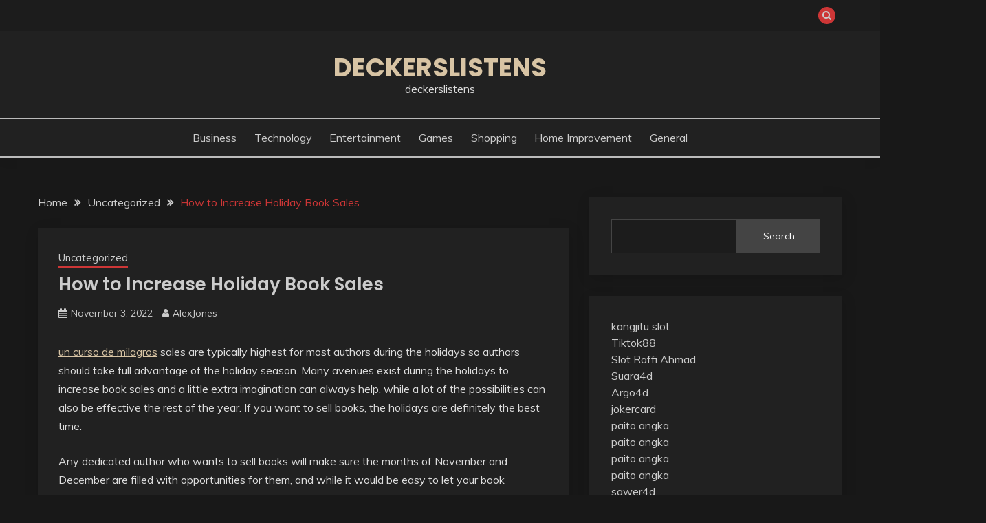

--- FILE ---
content_type: text/html; charset=UTF-8
request_url: https://deckerslistens.com/how-to-increase-holiday-book-sales/
body_size: 46120
content:
<!doctype html>
<html lang="en-US">
<head>
	<meta charset="UTF-8">
	<meta name="viewport" content="width=device-width, initial-scale=1">
	<link rel="profile" href="https://gmpg.org/xfn/11">

	<title>How to Increase Holiday Book Sales &#8211; deckerslistens</title>
<meta name='robots' content='max-image-preview:large' />
<link rel='dns-prefetch' href='//fonts.googleapis.com' />
<link rel="alternate" type="application/rss+xml" title="deckerslistens &raquo; Feed" href="https://deckerslistens.com/feed/" />
<link rel="alternate" type="application/rss+xml" title="deckerslistens &raquo; Comments Feed" href="https://deckerslistens.com/comments/feed/" />
<link rel="alternate" title="oEmbed (JSON)" type="application/json+oembed" href="https://deckerslistens.com/wp-json/oembed/1.0/embed?url=https%3A%2F%2Fdeckerslistens.com%2Fhow-to-increase-holiday-book-sales%2F" />
<link rel="alternate" title="oEmbed (XML)" type="text/xml+oembed" href="https://deckerslistens.com/wp-json/oembed/1.0/embed?url=https%3A%2F%2Fdeckerslistens.com%2Fhow-to-increase-holiday-book-sales%2F&#038;format=xml" />
<style id='wp-img-auto-sizes-contain-inline-css'>
img:is([sizes=auto i],[sizes^="auto," i]){contain-intrinsic-size:3000px 1500px}
/*# sourceURL=wp-img-auto-sizes-contain-inline-css */
</style>
<style id='wp-emoji-styles-inline-css'>

	img.wp-smiley, img.emoji {
		display: inline !important;
		border: none !important;
		box-shadow: none !important;
		height: 1em !important;
		width: 1em !important;
		margin: 0 0.07em !important;
		vertical-align: -0.1em !important;
		background: none !important;
		padding: 0 !important;
	}
/*# sourceURL=wp-emoji-styles-inline-css */
</style>
<style id='wp-block-library-inline-css'>
:root{--wp-block-synced-color:#7a00df;--wp-block-synced-color--rgb:122,0,223;--wp-bound-block-color:var(--wp-block-synced-color);--wp-editor-canvas-background:#ddd;--wp-admin-theme-color:#007cba;--wp-admin-theme-color--rgb:0,124,186;--wp-admin-theme-color-darker-10:#006ba1;--wp-admin-theme-color-darker-10--rgb:0,107,160.5;--wp-admin-theme-color-darker-20:#005a87;--wp-admin-theme-color-darker-20--rgb:0,90,135;--wp-admin-border-width-focus:2px}@media (min-resolution:192dpi){:root{--wp-admin-border-width-focus:1.5px}}.wp-element-button{cursor:pointer}:root .has-very-light-gray-background-color{background-color:#eee}:root .has-very-dark-gray-background-color{background-color:#313131}:root .has-very-light-gray-color{color:#eee}:root .has-very-dark-gray-color{color:#313131}:root .has-vivid-green-cyan-to-vivid-cyan-blue-gradient-background{background:linear-gradient(135deg,#00d084,#0693e3)}:root .has-purple-crush-gradient-background{background:linear-gradient(135deg,#34e2e4,#4721fb 50%,#ab1dfe)}:root .has-hazy-dawn-gradient-background{background:linear-gradient(135deg,#faaca8,#dad0ec)}:root .has-subdued-olive-gradient-background{background:linear-gradient(135deg,#fafae1,#67a671)}:root .has-atomic-cream-gradient-background{background:linear-gradient(135deg,#fdd79a,#004a59)}:root .has-nightshade-gradient-background{background:linear-gradient(135deg,#330968,#31cdcf)}:root .has-midnight-gradient-background{background:linear-gradient(135deg,#020381,#2874fc)}:root{--wp--preset--font-size--normal:16px;--wp--preset--font-size--huge:42px}.has-regular-font-size{font-size:1em}.has-larger-font-size{font-size:2.625em}.has-normal-font-size{font-size:var(--wp--preset--font-size--normal)}.has-huge-font-size{font-size:var(--wp--preset--font-size--huge)}.has-text-align-center{text-align:center}.has-text-align-left{text-align:left}.has-text-align-right{text-align:right}.has-fit-text{white-space:nowrap!important}#end-resizable-editor-section{display:none}.aligncenter{clear:both}.items-justified-left{justify-content:flex-start}.items-justified-center{justify-content:center}.items-justified-right{justify-content:flex-end}.items-justified-space-between{justify-content:space-between}.screen-reader-text{border:0;clip-path:inset(50%);height:1px;margin:-1px;overflow:hidden;padding:0;position:absolute;width:1px;word-wrap:normal!important}.screen-reader-text:focus{background-color:#ddd;clip-path:none;color:#444;display:block;font-size:1em;height:auto;left:5px;line-height:normal;padding:15px 23px 14px;text-decoration:none;top:5px;width:auto;z-index:100000}html :where(.has-border-color){border-style:solid}html :where([style*=border-top-color]){border-top-style:solid}html :where([style*=border-right-color]){border-right-style:solid}html :where([style*=border-bottom-color]){border-bottom-style:solid}html :where([style*=border-left-color]){border-left-style:solid}html :where([style*=border-width]){border-style:solid}html :where([style*=border-top-width]){border-top-style:solid}html :where([style*=border-right-width]){border-right-style:solid}html :where([style*=border-bottom-width]){border-bottom-style:solid}html :where([style*=border-left-width]){border-left-style:solid}html :where(img[class*=wp-image-]){height:auto;max-width:100%}:where(figure){margin:0 0 1em}html :where(.is-position-sticky){--wp-admin--admin-bar--position-offset:var(--wp-admin--admin-bar--height,0px)}@media screen and (max-width:600px){html :where(.is-position-sticky){--wp-admin--admin-bar--position-offset:0px}}

/*# sourceURL=wp-block-library-inline-css */
</style><style id='wp-block-search-inline-css'>
.wp-block-search__button{margin-left:10px;word-break:normal}.wp-block-search__button.has-icon{line-height:0}.wp-block-search__button svg{height:1.25em;min-height:24px;min-width:24px;width:1.25em;fill:currentColor;vertical-align:text-bottom}:where(.wp-block-search__button){border:1px solid #ccc;padding:6px 10px}.wp-block-search__inside-wrapper{display:flex;flex:auto;flex-wrap:nowrap;max-width:100%}.wp-block-search__label{width:100%}.wp-block-search.wp-block-search__button-only .wp-block-search__button{box-sizing:border-box;display:flex;flex-shrink:0;justify-content:center;margin-left:0;max-width:100%}.wp-block-search.wp-block-search__button-only .wp-block-search__inside-wrapper{min-width:0!important;transition-property:width}.wp-block-search.wp-block-search__button-only .wp-block-search__input{flex-basis:100%;transition-duration:.3s}.wp-block-search.wp-block-search__button-only.wp-block-search__searchfield-hidden,.wp-block-search.wp-block-search__button-only.wp-block-search__searchfield-hidden .wp-block-search__inside-wrapper{overflow:hidden}.wp-block-search.wp-block-search__button-only.wp-block-search__searchfield-hidden .wp-block-search__input{border-left-width:0!important;border-right-width:0!important;flex-basis:0;flex-grow:0;margin:0;min-width:0!important;padding-left:0!important;padding-right:0!important;width:0!important}:where(.wp-block-search__input){appearance:none;border:1px solid #949494;flex-grow:1;font-family:inherit;font-size:inherit;font-style:inherit;font-weight:inherit;letter-spacing:inherit;line-height:inherit;margin-left:0;margin-right:0;min-width:3rem;padding:8px;text-decoration:unset!important;text-transform:inherit}:where(.wp-block-search__button-inside .wp-block-search__inside-wrapper){background-color:#fff;border:1px solid #949494;box-sizing:border-box;padding:4px}:where(.wp-block-search__button-inside .wp-block-search__inside-wrapper) .wp-block-search__input{border:none;border-radius:0;padding:0 4px}:where(.wp-block-search__button-inside .wp-block-search__inside-wrapper) .wp-block-search__input:focus{outline:none}:where(.wp-block-search__button-inside .wp-block-search__inside-wrapper) :where(.wp-block-search__button){padding:4px 8px}.wp-block-search.aligncenter .wp-block-search__inside-wrapper{margin:auto}.wp-block[data-align=right] .wp-block-search.wp-block-search__button-only .wp-block-search__inside-wrapper{float:right}
/*# sourceURL=https://deckerslistens.com/wp-includes/blocks/search/style.min.css */
</style>
<style id='wp-block-search-theme-inline-css'>
.wp-block-search .wp-block-search__label{font-weight:700}.wp-block-search__button{border:1px solid #ccc;padding:.375em .625em}
/*# sourceURL=https://deckerslistens.com/wp-includes/blocks/search/theme.min.css */
</style>
<style id='wp-block-paragraph-inline-css'>
.is-small-text{font-size:.875em}.is-regular-text{font-size:1em}.is-large-text{font-size:2.25em}.is-larger-text{font-size:3em}.has-drop-cap:not(:focus):first-letter{float:left;font-size:8.4em;font-style:normal;font-weight:100;line-height:.68;margin:.05em .1em 0 0;text-transform:uppercase}body.rtl .has-drop-cap:not(:focus):first-letter{float:none;margin-left:.1em}p.has-drop-cap.has-background{overflow:hidden}:root :where(p.has-background){padding:1.25em 2.375em}:where(p.has-text-color:not(.has-link-color)) a{color:inherit}p.has-text-align-left[style*="writing-mode:vertical-lr"],p.has-text-align-right[style*="writing-mode:vertical-rl"]{rotate:180deg}
/*# sourceURL=https://deckerslistens.com/wp-includes/blocks/paragraph/style.min.css */
</style>
<style id='global-styles-inline-css'>
:root{--wp--preset--aspect-ratio--square: 1;--wp--preset--aspect-ratio--4-3: 4/3;--wp--preset--aspect-ratio--3-4: 3/4;--wp--preset--aspect-ratio--3-2: 3/2;--wp--preset--aspect-ratio--2-3: 2/3;--wp--preset--aspect-ratio--16-9: 16/9;--wp--preset--aspect-ratio--9-16: 9/16;--wp--preset--color--black: #000000;--wp--preset--color--cyan-bluish-gray: #abb8c3;--wp--preset--color--white: #ffffff;--wp--preset--color--pale-pink: #f78da7;--wp--preset--color--vivid-red: #cf2e2e;--wp--preset--color--luminous-vivid-orange: #ff6900;--wp--preset--color--luminous-vivid-amber: #fcb900;--wp--preset--color--light-green-cyan: #7bdcb5;--wp--preset--color--vivid-green-cyan: #00d084;--wp--preset--color--pale-cyan-blue: #8ed1fc;--wp--preset--color--vivid-cyan-blue: #0693e3;--wp--preset--color--vivid-purple: #9b51e0;--wp--preset--gradient--vivid-cyan-blue-to-vivid-purple: linear-gradient(135deg,rgb(6,147,227) 0%,rgb(155,81,224) 100%);--wp--preset--gradient--light-green-cyan-to-vivid-green-cyan: linear-gradient(135deg,rgb(122,220,180) 0%,rgb(0,208,130) 100%);--wp--preset--gradient--luminous-vivid-amber-to-luminous-vivid-orange: linear-gradient(135deg,rgb(252,185,0) 0%,rgb(255,105,0) 100%);--wp--preset--gradient--luminous-vivid-orange-to-vivid-red: linear-gradient(135deg,rgb(255,105,0) 0%,rgb(207,46,46) 100%);--wp--preset--gradient--very-light-gray-to-cyan-bluish-gray: linear-gradient(135deg,rgb(238,238,238) 0%,rgb(169,184,195) 100%);--wp--preset--gradient--cool-to-warm-spectrum: linear-gradient(135deg,rgb(74,234,220) 0%,rgb(151,120,209) 20%,rgb(207,42,186) 40%,rgb(238,44,130) 60%,rgb(251,105,98) 80%,rgb(254,248,76) 100%);--wp--preset--gradient--blush-light-purple: linear-gradient(135deg,rgb(255,206,236) 0%,rgb(152,150,240) 100%);--wp--preset--gradient--blush-bordeaux: linear-gradient(135deg,rgb(254,205,165) 0%,rgb(254,45,45) 50%,rgb(107,0,62) 100%);--wp--preset--gradient--luminous-dusk: linear-gradient(135deg,rgb(255,203,112) 0%,rgb(199,81,192) 50%,rgb(65,88,208) 100%);--wp--preset--gradient--pale-ocean: linear-gradient(135deg,rgb(255,245,203) 0%,rgb(182,227,212) 50%,rgb(51,167,181) 100%);--wp--preset--gradient--electric-grass: linear-gradient(135deg,rgb(202,248,128) 0%,rgb(113,206,126) 100%);--wp--preset--gradient--midnight: linear-gradient(135deg,rgb(2,3,129) 0%,rgb(40,116,252) 100%);--wp--preset--font-size--small: 16px;--wp--preset--font-size--medium: 20px;--wp--preset--font-size--large: 25px;--wp--preset--font-size--x-large: 42px;--wp--preset--font-size--larger: 35px;--wp--preset--spacing--20: 0.44rem;--wp--preset--spacing--30: 0.67rem;--wp--preset--spacing--40: 1rem;--wp--preset--spacing--50: 1.5rem;--wp--preset--spacing--60: 2.25rem;--wp--preset--spacing--70: 3.38rem;--wp--preset--spacing--80: 5.06rem;--wp--preset--shadow--natural: 6px 6px 9px rgba(0, 0, 0, 0.2);--wp--preset--shadow--deep: 12px 12px 50px rgba(0, 0, 0, 0.4);--wp--preset--shadow--sharp: 6px 6px 0px rgba(0, 0, 0, 0.2);--wp--preset--shadow--outlined: 6px 6px 0px -3px rgb(255, 255, 255), 6px 6px rgb(0, 0, 0);--wp--preset--shadow--crisp: 6px 6px 0px rgb(0, 0, 0);}:where(.is-layout-flex){gap: 0.5em;}:where(.is-layout-grid){gap: 0.5em;}body .is-layout-flex{display: flex;}.is-layout-flex{flex-wrap: wrap;align-items: center;}.is-layout-flex > :is(*, div){margin: 0;}body .is-layout-grid{display: grid;}.is-layout-grid > :is(*, div){margin: 0;}:where(.wp-block-columns.is-layout-flex){gap: 2em;}:where(.wp-block-columns.is-layout-grid){gap: 2em;}:where(.wp-block-post-template.is-layout-flex){gap: 1.25em;}:where(.wp-block-post-template.is-layout-grid){gap: 1.25em;}.has-black-color{color: var(--wp--preset--color--black) !important;}.has-cyan-bluish-gray-color{color: var(--wp--preset--color--cyan-bluish-gray) !important;}.has-white-color{color: var(--wp--preset--color--white) !important;}.has-pale-pink-color{color: var(--wp--preset--color--pale-pink) !important;}.has-vivid-red-color{color: var(--wp--preset--color--vivid-red) !important;}.has-luminous-vivid-orange-color{color: var(--wp--preset--color--luminous-vivid-orange) !important;}.has-luminous-vivid-amber-color{color: var(--wp--preset--color--luminous-vivid-amber) !important;}.has-light-green-cyan-color{color: var(--wp--preset--color--light-green-cyan) !important;}.has-vivid-green-cyan-color{color: var(--wp--preset--color--vivid-green-cyan) !important;}.has-pale-cyan-blue-color{color: var(--wp--preset--color--pale-cyan-blue) !important;}.has-vivid-cyan-blue-color{color: var(--wp--preset--color--vivid-cyan-blue) !important;}.has-vivid-purple-color{color: var(--wp--preset--color--vivid-purple) !important;}.has-black-background-color{background-color: var(--wp--preset--color--black) !important;}.has-cyan-bluish-gray-background-color{background-color: var(--wp--preset--color--cyan-bluish-gray) !important;}.has-white-background-color{background-color: var(--wp--preset--color--white) !important;}.has-pale-pink-background-color{background-color: var(--wp--preset--color--pale-pink) !important;}.has-vivid-red-background-color{background-color: var(--wp--preset--color--vivid-red) !important;}.has-luminous-vivid-orange-background-color{background-color: var(--wp--preset--color--luminous-vivid-orange) !important;}.has-luminous-vivid-amber-background-color{background-color: var(--wp--preset--color--luminous-vivid-amber) !important;}.has-light-green-cyan-background-color{background-color: var(--wp--preset--color--light-green-cyan) !important;}.has-vivid-green-cyan-background-color{background-color: var(--wp--preset--color--vivid-green-cyan) !important;}.has-pale-cyan-blue-background-color{background-color: var(--wp--preset--color--pale-cyan-blue) !important;}.has-vivid-cyan-blue-background-color{background-color: var(--wp--preset--color--vivid-cyan-blue) !important;}.has-vivid-purple-background-color{background-color: var(--wp--preset--color--vivid-purple) !important;}.has-black-border-color{border-color: var(--wp--preset--color--black) !important;}.has-cyan-bluish-gray-border-color{border-color: var(--wp--preset--color--cyan-bluish-gray) !important;}.has-white-border-color{border-color: var(--wp--preset--color--white) !important;}.has-pale-pink-border-color{border-color: var(--wp--preset--color--pale-pink) !important;}.has-vivid-red-border-color{border-color: var(--wp--preset--color--vivid-red) !important;}.has-luminous-vivid-orange-border-color{border-color: var(--wp--preset--color--luminous-vivid-orange) !important;}.has-luminous-vivid-amber-border-color{border-color: var(--wp--preset--color--luminous-vivid-amber) !important;}.has-light-green-cyan-border-color{border-color: var(--wp--preset--color--light-green-cyan) !important;}.has-vivid-green-cyan-border-color{border-color: var(--wp--preset--color--vivid-green-cyan) !important;}.has-pale-cyan-blue-border-color{border-color: var(--wp--preset--color--pale-cyan-blue) !important;}.has-vivid-cyan-blue-border-color{border-color: var(--wp--preset--color--vivid-cyan-blue) !important;}.has-vivid-purple-border-color{border-color: var(--wp--preset--color--vivid-purple) !important;}.has-vivid-cyan-blue-to-vivid-purple-gradient-background{background: var(--wp--preset--gradient--vivid-cyan-blue-to-vivid-purple) !important;}.has-light-green-cyan-to-vivid-green-cyan-gradient-background{background: var(--wp--preset--gradient--light-green-cyan-to-vivid-green-cyan) !important;}.has-luminous-vivid-amber-to-luminous-vivid-orange-gradient-background{background: var(--wp--preset--gradient--luminous-vivid-amber-to-luminous-vivid-orange) !important;}.has-luminous-vivid-orange-to-vivid-red-gradient-background{background: var(--wp--preset--gradient--luminous-vivid-orange-to-vivid-red) !important;}.has-very-light-gray-to-cyan-bluish-gray-gradient-background{background: var(--wp--preset--gradient--very-light-gray-to-cyan-bluish-gray) !important;}.has-cool-to-warm-spectrum-gradient-background{background: var(--wp--preset--gradient--cool-to-warm-spectrum) !important;}.has-blush-light-purple-gradient-background{background: var(--wp--preset--gradient--blush-light-purple) !important;}.has-blush-bordeaux-gradient-background{background: var(--wp--preset--gradient--blush-bordeaux) !important;}.has-luminous-dusk-gradient-background{background: var(--wp--preset--gradient--luminous-dusk) !important;}.has-pale-ocean-gradient-background{background: var(--wp--preset--gradient--pale-ocean) !important;}.has-electric-grass-gradient-background{background: var(--wp--preset--gradient--electric-grass) !important;}.has-midnight-gradient-background{background: var(--wp--preset--gradient--midnight) !important;}.has-small-font-size{font-size: var(--wp--preset--font-size--small) !important;}.has-medium-font-size{font-size: var(--wp--preset--font-size--medium) !important;}.has-large-font-size{font-size: var(--wp--preset--font-size--large) !important;}.has-x-large-font-size{font-size: var(--wp--preset--font-size--x-large) !important;}
/*# sourceURL=global-styles-inline-css */
</style>

<style id='classic-theme-styles-inline-css'>
/*! This file is auto-generated */
.wp-block-button__link{color:#fff;background-color:#32373c;border-radius:9999px;box-shadow:none;text-decoration:none;padding:calc(.667em + 2px) calc(1.333em + 2px);font-size:1.125em}.wp-block-file__button{background:#32373c;color:#fff;text-decoration:none}
/*# sourceURL=/wp-includes/css/classic-themes.min.css */
</style>
<link rel='stylesheet' id='fairy-style-css' href='https://deckerslistens.com/wp-content/themes/fairy/style.css?ver=6.9' media='all' />
<style id='fairy-style-inline-css'>
.primary-color, p a, h1 a, h2 a, h3 a, h4 a, h5 a, .author-title a, figure a, table a, span a, strong a, li a, h1 a, .btn-primary-border, .main-navigation #primary-menu > li > a:hover, .widget-area .widget a:hover, .widget-area .widget a:focus, .card-bg-image .card_body a:hover, .main-navigation #primary-menu > li.focus > a, .card-blog-post .category-label-group a:hover, .card_title a:hover, .card-blog-post .entry-meta a:hover, .site-title a:visited, .post-navigation .nav-links > * a:hover, .post-navigation .nav-links > * a:focus, .wp-block-button.is-style-outline .wp-block-button__link, .error-404-title, .ct-dark-mode a:hover, .ct-dark-mode .widget ul li a:hover, .ct-dark-mode .widget-area .widget ul li a:hover, .ct-dark-mode .post-navigation .nav-links > * a, .ct-dark-mode .author-wrapper .author-title a, .ct-dark-mode .wp-calendar-nav a, .site-footer a:hover, .top-header-toggle-btn, .woocommerce ul.products li.product .woocommerce-loop-category__title:hover, .woocommerce ul.products li.product .woocommerce-loop-product__title:hover, .woocommerce ul.products li.product h3:hover, .entry-content dl a, .entry-content table a, .entry-content ul a, .breadcrumb-trail .trial-items a:hover, .breadcrumbs ul a:hover, .breadcrumb-trail .trial-items .trial-end a, .breadcrumbs ul li:last-child a, .comment-list .comment .comment-body a, .comment-list .comment .comment-body .comment-metadata a.comment-edit-link { color: #cd3636; }.primary-bg, .btn-primary, .main-navigation ul ul a, #secondary .widget .widget-title:after, .search-form .search-submit, .category-label-group a:after, .posts-navigation .nav-links a, .category-label-group.bg-label a, .wp-block-button__link, .wp-block-button.is-style-outline .wp-block-button__link:hover, button, input[type="button"], input[type="reset"], input[type="submit"], .pagination .page-numbers.current, .pagination .page-numbers:hover, table #today, .tagcloud .tag-cloud-link:hover, .footer-go-to-top, .woocommerce ul.products li.product .button,
.woocommerce #respond input#submit.alt, .woocommerce a.button.alt, .woocommerce button.button.alt, .woocommerce input.button.alt,
.woocommerce #respond input#submit.alt.disabled, .woocommerce #respond input#submit.alt.disabled:hover, .woocommerce #respond input#submit.alt:disabled, .woocommerce #respond input#submit.alt:disabled:hover, .woocommerce #respond input#submit.alt:disabled[disabled], .woocommerce #respond input#submit.alt:disabled[disabled]:hover, .woocommerce a.button.alt.disabled, .woocommerce a.button.alt.disabled:hover, .woocommerce a.button.alt:disabled, .woocommerce a.button.alt:disabled:hover, .woocommerce a.button.alt:disabled[disabled], .woocommerce a.button.alt:disabled[disabled]:hover, .woocommerce button.button.alt.disabled, .woocommerce button.button.alt.disabled:hover, .woocommerce button.button.alt:disabled, .woocommerce button.button.alt:disabled:hover, .woocommerce button.button.alt:disabled[disabled], .woocommerce button.button.alt:disabled[disabled]:hover, .woocommerce input.button.alt.disabled, .woocommerce input.button.alt.disabled:hover, .woocommerce input.button.alt:disabled, .woocommerce input.button.alt:disabled:hover, .woocommerce input.button.alt:disabled[disabled], .woocommerce input.button.alt:disabled[disabled]:hover, .woocommerce .widget_price_filter .ui-slider .ui-slider-range, .woocommerce .widget_price_filter .ui-slider .ui-slider-handle, .fairy-menu-social li a[href*="mailto:"], .ajax-pagination .show-more { background-color: #cd3636; }.primary-border, .btn-primary-border, .site-header-v2,.wp-block-button.is-style-outline .wp-block-button__link, .site-header-bottom, .ajax-pagination .show-more { border-color: #cd3636; }a:focus, button.slick-arrow:focus, input[type=text]:focus, input[type=email]:focus, input[type=password]:focus, input[type=search]:focus, input[type=file]:focus, input[type=number]:focus, input[type=datetime]:focus, input[type=url]:focus, select:focus, textarea:focus { outline-color: #cd3636; }.entry-content a { text-decoration-color: #cd3636; }.post-thumbnail a:focus img, .card_media a:focus img, article.sticky .card-blog-post { border-color: #cd3636; }.site-title, .site-title a, h1.site-title a, p.site-title a,  .site-title a:visited { color: #d10014; }.site-description { color: #404040; }
                    .card-bg-image:after, .card-bg-image.card-promo .card_media a:after{
                    background-image: linear-gradient(45deg, rgba(0, 0, 0, 0.5), rgb(150 150 150 / 34%));
                    }
                    
                    .entry-content a{
                   text-decoration: underline;
                    }
                    body, button, input, select, optgroup, textarea { font-family: 'Muli'; }h1, h2, h3, h4, h5, h6, .entry-content h1 { font-family: 'Poppins'; }
/*# sourceURL=fairy-style-inline-css */
</style>
<link rel='stylesheet' id='fairy-dark-style-css' href='https://deckerslistens.com/wp-content/themes/fairy-dark/style.css?ver=6.9' media='all' />
<link rel='stylesheet' id='Muli:400,300italic,300-css' href='//fonts.googleapis.com/css?family=Muli%3A400%2C300italic%2C300&#038;ver=6.9' media='all' />
<link rel='stylesheet' id='Poppins:400,500,600,700-css' href='//fonts.googleapis.com/css?family=Poppins%3A400%2C500%2C600%2C700&#038;ver=6.9' media='all' />
<link rel='stylesheet' id='font-awesome-4-css' href='https://deckerslistens.com/wp-content/themes/fairy/candidthemes/assets/framework/Font-Awesome/css/font-awesome.min.css?ver=1.3.7' media='all' />
<link rel='stylesheet' id='slick-css' href='https://deckerslistens.com/wp-content/themes/fairy/candidthemes/assets/framework/slick/slick.css?ver=1.3.7' media='all' />
<link rel='stylesheet' id='slick-theme-css' href='https://deckerslistens.com/wp-content/themes/fairy/candidthemes/assets/framework/slick/slick-theme.css?ver=1.3.7' media='all' />
<script src="https://deckerslistens.com/wp-includes/js/jquery/jquery.min.js?ver=3.7.1" id="jquery-core-js"></script>
<script src="https://deckerslistens.com/wp-includes/js/jquery/jquery-migrate.min.js?ver=3.4.1" id="jquery-migrate-js"></script>
<link rel="https://api.w.org/" href="https://deckerslistens.com/wp-json/" /><link rel="alternate" title="JSON" type="application/json" href="https://deckerslistens.com/wp-json/wp/v2/posts/274" /><link rel="EditURI" type="application/rsd+xml" title="RSD" href="https://deckerslistens.com/xmlrpc.php?rsd" />
<meta name="generator" content="WordPress 6.9" />
<link rel="canonical" href="https://deckerslistens.com/how-to-increase-holiday-book-sales/" />
<link rel='shortlink' href='https://deckerslistens.com/?p=274' />
</head>

<body class="wp-singular post-template-default single single-post postid-274 single-format-standard wp-embed-responsive wp-theme-fairy wp-child-theme-fairy-dark ct-sticky-sidebar fairy-fontawesome-version-4">
<div id="page" class="site">
        <a class="skip-link screen-reader-text" href="#content">Skip to content</a>
            <section class="search-section">
            <div class="container">
                <button class="close-btn"><i class="fa fa-times"></i></button>
                <form role="search" method="get" class="search-form" action="https://deckerslistens.com/">
				<label>
					<span class="screen-reader-text">Search for:</span>
					<input type="search" class="search-field" placeholder="Search &hellip;" value="" name="s" />
				</label>
				<input type="submit" class="search-submit" value="Search" />
			</form>            </div>
        </section>
            <header id="masthead" class="site-header text-center site-header-v2">
                            <section class="site-header-topbar">
                    <a href="#" class="top-header-toggle-btn">
                        <i class="fa fa-chevron-down" aria-hidden="true"></i>
                    </a>
                    <div class="container">
                        <div class="row">
                            <div class="col col-sm-2-3 col-md-2-3 col-lg-2-4">
                                        <nav class="site-header-top-nav">
            <ul class="site-header-top-menu"></ul>
        </nav>
                                </div>
                            <div class="col col-sm-1-3 col-md-1-3 col-lg-1-4">
                                <div class="fairy-menu-social topbar-flex-grid">
                                            <button class="search-toggle"><i class="fa fa-search"></i></button>
                                    </div>
                            </div>
                        </div>
                    </div>
                </section>
            
        <div id="site-nav-wrap">
            <section id="site-navigation" class="site-header-top header-main-bar" >
                <div class="container">
                    <div class="row">
                        <div class="col-1-1">
                                    <div class="site-branding">
                            <p class="site-title"><a href="https://deckerslistens.com/" rel="home">deckerslistens</a></p>
                            <p class="site-description">deckerslistens</p>
                    </div><!-- .site-branding -->

        <button id="menu-toggle-button" class="menu-toggle" aria-controls="primary-menu" aria-expanded="false">
            <span class="line"></span>
            <span class="line"></span>
            <span class="line"></span>
        </button>
                            </div>

                    </div>
                </div>
            </section>

            <section class="site-header-bottom ">
                <div class="container">
                            <nav class="main-navigation">
            <ul id="primary-menu" class="nav navbar-nav nav-menu justify-content-center">
                <li id="menu-item-12" class="menu-item menu-item-type-taxonomy menu-item-object-category menu-item-12"><a href="https://deckerslistens.com/category/business/">Business</a></li>
<li id="menu-item-18" class="menu-item menu-item-type-taxonomy menu-item-object-category menu-item-18"><a href="https://deckerslistens.com/category/technology/">Technology</a></li>
<li id="menu-item-13" class="menu-item menu-item-type-taxonomy menu-item-object-category menu-item-13"><a href="https://deckerslistens.com/category/entertainment/">Entertainment</a></li>
<li id="menu-item-14" class="menu-item menu-item-type-taxonomy menu-item-object-category menu-item-14"><a href="https://deckerslistens.com/category/games/">Games</a></li>
<li id="menu-item-17" class="menu-item menu-item-type-taxonomy menu-item-object-category menu-item-17"><a href="https://deckerslistens.com/category/shopping/">Shopping</a></li>
<li id="menu-item-16" class="menu-item menu-item-type-taxonomy menu-item-object-category menu-item-16"><a href="https://deckerslistens.com/category/home-improvement/">Home Improvement</a></li>
<li id="menu-item-15" class="menu-item menu-item-type-taxonomy menu-item-object-category menu-item-15"><a href="https://deckerslistens.com/category/general/">General</a></li>
                <button class="close_nav"><i class="fa fa-times"></i></button>
            </ul>
        </nav><!-- #site-navigation -->

                </div>
            </section>
        </div>
            </header><!-- #masthead -->
    <div id="content" class="site-content">
    <main class="site-main">
        <section class="single-section sec-spacing">
            <div class="container">
                                <div class="row ">
                    <div id="primary" class="col-1-1 col-md-2-3">

                                        <div class="fairy-breadcrumb-wrapper">
                    <div class='breadcrumbs init-animate clearfix'><div id='fairy-breadcrumbs' class='clearfix'><div role="navigation" aria-label="Breadcrumbs" class="breadcrumb-trail breadcrumbs" itemprop="breadcrumb"><ul class="trail-items" itemscope itemtype="http://schema.org/BreadcrumbList"><meta name="numberOfItems" content="3" /><meta name="itemListOrder" content="Ascending" /><li itemprop="itemListElement" itemscope itemtype="http://schema.org/ListItem" class="trail-item trail-begin"><a href="https://deckerslistens.com/" rel="home" itemprop="item"><span itemprop="name">Home</span></a><meta itemprop="position" content="1" /></li><li itemprop="itemListElement" itemscope itemtype="http://schema.org/ListItem" class="trail-item"><a href="https://deckerslistens.com/category/uncategorized/" itemprop="item"><span itemprop="name">Uncategorized</span></a><meta itemprop="position" content="2" /></li><li itemprop="itemListElement" itemscope itemtype="http://schema.org/ListItem" class="trail-item trail-end"><a href="https://deckerslistens.com/how-to-increase-holiday-book-sales/" itemprop="item"><span itemprop="name">How to Increase Holiday Book Sales</span></a><meta itemprop="position" content="3" /></li></ul></div></div></div>                </div>

                        
<article id="post-274" class="post-274 post type-post status-publish format-standard hentry category-uncategorized">
    <!-- for full single column card layout add [.card-full-width] class -->
    <div class="card card-blog-post card-full-width card-single-article">
         <div class="fairy-metas">
            <div class="category-label-group"><span class="cat-links"><a class="ct-cat-item-1" href="https://deckerslistens.com/category/uncategorized/"  rel="category tag">Uncategorized</a> </span></div>

            <h1 class="card_title">How to Increase Holiday Book Sales</h1>                            <div class="entry-meta">
                    <span class="posted-on"><i class="fa fa-calendar"></i><a href="https://deckerslistens.com/how-to-increase-holiday-book-sales/" rel="bookmark"><time class="entry-date published" datetime="2022-11-03T08:37:02+00:00">November 3, 2022</time><time class="updated" datetime="2022-11-03T08:37:03+00:00">November 3, 2022</time></a></span><span class="byline"> <span class="author vcard"><i class="fa fa-user"></i><a class="url fn n" href="https://deckerslistens.com/author/alexjones/">AlexJones</a></span></span>                </div><!-- .entry-meta -->
                        </div>

                <div class="card_body">
            <div class="entry-content">
                
<p><a href="https://un-curso-en-milagros.org/">un curso de milagros</a> sales are typically highest for most authors during the holidays so authors should take full advantage of the holiday season. Many avenues exist during the holidays to increase book sales and a little extra imagination can always help, while a lot of the possibilities can also be effective the rest of the year. If you want to sell books, the holidays are definitely the best time.</p>



<p>Any dedicated author who wants to sell books will make sure the months of November and December are filled with opportunities for them, and while it would be easy to let your book marketing go onto the back burner because of all the other busy activities surrounding the holidays, this season is often the one that can cause the biggest jump in book sales. If you want to sell books, here are some tips for making a fun holiday season also a profitable one.<br><br>Begin in the summer or sooner trying to schedule your events in November and December. Many Christmas art and craft shows begin taking applications at this time, so to get in and get the best placement, spring and summer are the time to reserve a space. That said, often shows are not filled until the last minute, so never feel it&#8217;s too late to call and try to get in if you didn&#8217;t plan ahead. If you have a new book coming out, you might plan to release it in late fall-September or October are slower months for book sales, but a release at that time will give you a couple of months to plant the seed in Christmas shoppers&#8217; heads while catching those early shoppers, and it will give you time to build buzz about your book. Finally, the more time you give yourself, the more ideas you can come up with and the more you can refine them so they will be effective during the holiday season.<br><br>Whether it&#8217;s a Christmas craft show, a church bazaar, or a holiday book signing, make sure you fill the holiday season with events that will draw in people who are looking to purchase Christmas gifts. The more high traffic the area receives, the better. While a book signing at a bookstore might seem like a good idea, more people are buying books online, whether we like it or not, so bookstores may not get the traffic that other places receive. A Christmas Craft show, on the other hand, can often generate traffic that numbers in the thousands. Furthermore, people go to craft shows looking for craft items and are often surprised to find books there, which are often among the more affordable items. You receive exposure there to people who might never go in a bookstore, and you are bound to be seen by people with money in their pockets that they are planning to spend. Any event in a mall is also a good idea during the holidays.<br><br>If you&#8217;ve written a children&#8217;s book, you might get yourself a booth at the mall when Santa is there so your target audience of children sees you. If you can find an open mike holiday event, such as a poetry reading, go and read from your book so people hear it and want to buy it. Is your downtown having a Ladies&#8217; Shopping Night? Then ask one of the store owners if you can sell your books that night in the store.<br><br>Christmas is the season of giving. You can give copies of your books to local charity events, whether it&#8217;s the church bazaar, the local Toys for Tots or another organization&#8217;s book drive, an auction of items for charity, or anything else that offers your book a chance in the spotlight. And don&#8217;t forget that giving of your time is also fruitful. Participate in an event where you might not only feel good about helping others-whether it&#8217;s the church bake sale, a Thanksgiving or Christmas dinner for the homeless, or any other event-but where you will also meet new people and you can tell them about your book-granted, the homeless might not buy it, but the other workers there might. Remember, wherever you go, many people will treat you as a celebrity because you are an author. You don&#8217;t have to flaunt your book, but when people ask what you do, simply remember to say with pride, &#8220;I&#8217;m an author.&#8221; Many people find it exciting to meet someone who has written a book, and even if you only get one interested person, that person is often capable of spreading the word to many other potential buyers.</p>
            </div>
            

        </div>
    </div>
                    <div class="related-post">
                                            <h2 class="post-title">Related Posts</h2>
                                        <div class="row">
                                                        <div class="col-1-1 col-sm-1-2 col-md-1-2">
                                    <div class="card card-blog-post card-full-width">
                                                                                <div class="card_body">
                                            <div class="category-label-group"><span class="cat-links"><a class="ct-cat-item-1" href="https://deckerslistens.com/category/uncategorized/"  rel="category tag">Uncategorized</a> </span></div>                                            <h4 class="card_title">
                                                <a href="https://deckerslistens.com/discover-casablanca-in-style-with-location-voiture-luxe-casablanca/">
                                                    Discover Casablanca in Style with Location Voiture Luxe Casablanca                                                </a>
                                            </h4>
                                            <div class="entry-meta">
                                                <span class="posted-on"><i class="fa fa-calendar"></i><a href="https://deckerslistens.com/discover-casablanca-in-style-with-location-voiture-luxe-casablanca/" rel="bookmark"><time class="entry-date published" datetime="2026-01-21T18:57:26+00:00">January 21, 2026</time><time class="updated" datetime="2026-01-21T18:57:27+00:00">January 21, 2026</time></a></span><span class="byline"> <span class="author vcard"><i class="fa fa-user"></i><a class="url fn n" href="https://deckerslistens.com/author/alexjones/">AlexJones</a></span></span>                                            </div>
                                        </div>
                                    </div>
                                </div>
                                                            <div class="col-1-1 col-sm-1-2 col-md-1-2">
                                    <div class="card card-blog-post card-full-width">
                                                                                <div class="card_body">
                                            <div class="category-label-group"><span class="cat-links"><a class="ct-cat-item-1" href="https://deckerslistens.com/category/uncategorized/"  rel="category tag">Uncategorized</a> </span></div>                                            <h4 class="card_title">
                                                <a href="https://deckerslistens.com/digital-wedding-invitations-a-modern-way-to-announce-your-big-day/">
                                                    Digital Wedding Invitations: A Modern Way to Announce Your Big Day                                                </a>
                                            </h4>
                                            <div class="entry-meta">
                                                <span class="posted-on"><i class="fa fa-calendar"></i><a href="https://deckerslistens.com/digital-wedding-invitations-a-modern-way-to-announce-your-big-day/" rel="bookmark"><time class="entry-date published" datetime="2026-01-21T09:22:17+00:00">January 21, 2026</time><time class="updated" datetime="2026-01-21T09:22:31+00:00">January 21, 2026</time></a></span><span class="byline"> <span class="author vcard"><i class="fa fa-user"></i><a class="url fn n" href="https://deckerslistens.com/author/alexjones/">AlexJones</a></span></span>                                            </div>
                                        </div>
                                    </div>
                                </div>
                                                </div>

                                </div> <!-- .related-post -->
                <!-- Related Post Code Here -->

</article><!-- #post-274 -->

	<nav class="navigation post-navigation" aria-label="Posts">
		<h2 class="screen-reader-text">Post navigation</h2>
		<div class="nav-links"><div class="nav-previous"><a href="https://deckerslistens.com/reading-exercise-print-books-or-e-books/" rel="prev"><span class="nav-subtitle">Previous:</span> <span class="nav-title">Reading Exercise &#8211; Print Books or E-Books</span></a></div><div class="nav-next"><a href="https://deckerslistens.com/know-more-about-internet-sports-betting/" rel="next"><span class="nav-subtitle">Next:</span> <span class="nav-title">Know More About Internet Sports Betting</span></a></div></div>
	</nav>                    </div>
                                            <div id="secondary" class="col-12 col-md-1-3 col-lg-1-3">
                            
<aside class="widget-area">
	<section id="block-2" class="widget widget_block widget_search"><form role="search" method="get" action="https://deckerslistens.com/" class="wp-block-search__button-outside wp-block-search__text-button wp-block-search"    ><label class="wp-block-search__label" for="wp-block-search__input-1" >Search</label><div class="wp-block-search__inside-wrapper" ><input class="wp-block-search__input" id="wp-block-search__input-1" placeholder="" value="" type="search" name="s" required /><button aria-label="Search" class="wp-block-search__button wp-element-button" type="submit" >Search</button></div></form></section><section id="custom_html-2" class="widget_text widget widget_custom_html"><div class="textwidget custom-html-widget"><a <a href="https://otwbags.com/">kangjitu slot</a><br>	<a href="https://lowongan-kerjaku.com/">Tiktok88</a><br>
<a href="https://139.59.237.0">Slot Raffi Ahmad</a><br>	<a href="https://152.42.171.1">Suara4d</a><br>	<a href="https://159.65.3.164">Argo4d</a><br>	<a href="https://jokercard.net">jokercard</a>	<br>	<a href="https://paitobogor.com/">paito angka</a><br>	<a href="https://paitobogor.com/">paito angka</a><br>	<a href="https://www.bloomingflourbakery.com/">paito angka</a><br>	<a href="https://www.bloomingflourbakery.com/">paito angka</a><br>	<a href="https://aunuaacademy.com">sawer4d</a><br>	<a href="https://royalmansion.co.id/">link wawaslot</a>	<br>
href="https://www.spreaker.com/show/the_david_hoffmeister_show">acim</a>	<br>	<a href="https://www.facebook.com/acourseinmiraclesdavid/">acim</a>
<br>	<a href="https://scarboromusic.com/">kapuas88</a>	<br>	<a href="https://174.138.31.98/">kapuas88</a>	<br>	<a href="https://www.tototrends.com">메이저사이트</a>	<br><a href="https://zeus77-paten.net">zeus77</a>	<br>	<a href="https://rb303hoki.com/">rb303</a>
<br><a href="https://implantsforchildren.com/">D0T77</a>
<br><a href="https://doowb.com/">zeus77</a>	<br>	<a href="https://necklacevideo.com/">alexistogel</a>	<br>	<a href="https://ajakslotid.com/">ajakslot</a>	<br>	<a href="https://www.youtube.com/watch?v=KHBvKjoUpDI">Fitspresso review</a>	<br>	<a href="https://www.youtube.com/watch?v=Qrm2yIfDJDk">Sugar defender reviews</a>	<br>	<a href="https://www.youtube.com/watch?v=t617Y35eCEk">Sugar defender reviews</a>	<br>	<a href="https://www.youtube.com/watch?v=u4e-XIlY0S4">Lottery defeater reviews</a>
<br><a href="https://movabilityaustin.org/">slot gacor 2024</a>	<br>	<a href="https://152.42.248.205/">koplo77</a>	<br>	<a href="https://teniskursu.org">deneme bonusu veren siteler</a>	<br>	<a href="http://www.gotadelechemedellin.org">kemang88</a>	<br>	<a href="https://www.medaan-agency.com/">kenari69</a>	<br><a href="https://pecah5000.net/">Pecah5000</a>	<br>	<a href="https://thewhipdallas.com/">Kabayan55 login</a>	<br>	<a href="https://dakimaya.store/">Kabayan55</a>	<br><a href="https://davidmccunegallery.org/">Cinta78</a>
<br><a href="https://javasiana.net/">sweet bonanza siteleri</a>	<br>	<a href="http://www.footballshirteu.com">footballshirteu.com</a>
<br>	<a href="https://businessworldindia.com/">luxury slot 333</a>	<br><a href="http://www.zeusx5000.com">ZOG909</a>	<br>	<a href="https://www.scifiandscary.com/">situs slot nexus</a>	<br>	<a href="https://petspecialist.id/">petspecialist</a>	<br><a href="https://belleslettrescalligraphy.com/">Rajaplay</a>	<br>	<a href="https://www.vajiraoinstitute.com">Best IAS Coaching in Delhi</a>
<br><a href="https://www.crowdinvestsummit.com/">rupiahtoto</a>	<br>	<a href="https://agenciadamata.com">gledek88</a>	<br>	<a href="https://www.agenciadamata.com/">gledek88</a>
<br><a href="http://www.hgotopone.net">hgo909</a>	<br>	<a href="https://bazie-enfejar.com/">بازی انفجار</a>	<br><a href="https://bommin.net">igamble247 link</a>
<br>	<a href="http://www.camtechnology.ca">security cameras installation</a>	<br>	<a href="https://equelecuacafe.com/">slot</a>
<br>	<a href="https://zigzagslot1.com">zigzagslot</a>	<br>	<a href="https://ailet.com/es/retail-platform/enabling-planogram-compliance/">cumplimiento de planogramas</a>	<br>	<a href="https://festivalsongkran.com/">Link Alternatif HGO909</a>	<br><a href="https://akunprojempol88.com">jempol88</a>	<br>	<a href="https://www.betcle.com/auth">토토사이트</a>	<br>	<a href="https://mtpolice.kr">먹튀검증</a>	<br><a href="https://164.90.141.99/">dewatogel</a>	<br>	<a href="https://landingkoplo77.com/">Koplo77</a>	<br><a href="https://wuckert.org/">timur188</a>	<br><a href="https://iremco.co.ir/fa/auto-part/parts/wiper-blades-arms">تیغه برف پاک کن</a>	<br><a href="https://dpbedia.org/">SENSA838</a>	<br><a href="https://www.ricky-tick.com">joker99</a>	<br>	<a href="https://bossrumahbola.com">parlay bola</a>
<br>	<a href="https://152.42.233.42/">kapuas88</a>
<br>	<a href="https://slatermoffat.com/">perak777</a>	<br><a href="https://www.ipm-microbicides.org/">slot online</a>	<br>	<a href="https://clashoflights.org/">สล็อต pg สีชมพู</a>	<br>	<a href="https://128.199.130.90/">data hk</a>	<br>	<a href="https://128.199.171.221/">koplo77</a>
<br>	<a href="https://152.42.253.198/">Kapuas88</a>	<br>	<a href="https://178.128.16.125/">Kapuas88</a>	<br>	<a href="https://www.youtube.com/watch?v=68RFR7tUdZM">Javaburn reviews</a>	<br>	<a href="https://www.youtube.com/watch?v=CFvlsku1oEU">Javaburn reviews</a>	<br>	<a href="https://www.youtube.com/watch?v=mcidfcbfaCg">Fitspresso review</a>	<br>	<a href="https://www.youtube.com/watch?v=Xq4JQdNaJmU">Javaburn reviews</a>
<br><a href="https://networkinferno.net/">alexistogel</a>
<br>	<a href="https://152.42.226.4/">koplo77</a>	<br>	<a href="http://128.199.82.35/">88pulsa</a>	<br>	<a href="https://spbu88.com">https://spbu88.com</a>	<br>	<a href="https://imsu-doneck.info">m88</a>
<br>	<a href="https://sparenot.com">koplo77</a>
<br>	<a href="https://martinjclemens.com/">raja1000</a>	<br>	<a href="https://frogstandrecords.com/">dewa1000</a>	<br><a href="http://159.203.44.44/7mtr/">7meter</a>	<br>	<a href="https://bihorcouture.com/">alexistogel</a>	<br><a href="https://tubtoraks.org/">niastoto</a>	<br><a href="https://mitsuhachi.com/">Klikbet77</a>	<br>	<a href="https://vip21.fun/">Vip Film21</a>	<br><a href="https://bestappsguide.net">toto slot gacor</a>	<br>	<a href="https://beautyninetofive.comkeyword">77dragon</a>	<br>	<a href="https://4dd.co/">4D</a>	
<br><a href="https://159.203.44.8/dewatogel/">dewatogel</a>	<br>	<a href="https://tampang.com">indonesia media online</a>	<br>	<a href="https://best-deals-discount.com/roronoa-zoro-anime-action-figure-50cm-pvc-statue/">Roronoa Zoro</a>
<br>	<a href="https://media77present.com/">media77</a>	<br>	<a href="https://learnbravely.com/">rio77</a>
<br><a href="https://adreamdeferred.org/">alexistogel</a>	<br>	<a href="https://starjepang.net/">starjepang</a>	<br>	<a href="http://www.Indowin-168.pro">indowin168</a>
<br>	<a href="https://45.153.184.78/">browin77</a>	<br><a href="https://fhcrm.com/">Klikbet77</a>	<br><a href="https://officialprada555.com/">Prada555</a>	<br><a href="https://iptv-france.store/">abonnement iptv</a>	<br>	<a href="https://thewezmoreproject.org/">siambet88</a>
<br><a href="https://rummy-deity.info/">rummy deity</a>	<br><a href="https://betvisa-bd.org/">betvisa</a>	<br><a href="https://baji999-login.org/">baji999</a>
<br><a href="https://www.vfcinema.com/">slot online</a>
<br>	<a href="https://merchantservicescashadvance.com/">mpo888</a>	<br><a href="https://meledak77baru.xyz">Meledak77</a>	<br><a href="https://publishingdynamicswebdesign.com/">Meledak77</a>	<br><a href="https://heylink.me/FLYINGSLOT-/">flyingslot</a>
<br><a href="https://artemperature.com/">indoslot88</a>	<br>	<a href="https://ailet.com/es/retail-platform/enabling-planogram-compliance/">cumplimiento de planogramas</a>	<br>	<a href="http://www.heylink.me/botakempire">botak empire</a>	<br><a href="https://funpedia.net/">mpo slot gacor</a>
<br>	<a href="https://ourturnpodcast.com/">https://ourturnpodcast.com/</a>	<br>	<a href="http://www.demoslotpg.games">pg mahjong ways 2 demo</a>	<br><a href="https://instantmaxai.com/nl/">instant max ai</a>	<br>	<a href="https://ourturnpodcast.com/">https://ourturnpodcast.com/</a>	<br>	<a href="https://suhupendidikan.com/">situs panen138 slot online</a>
<br><a href="http://45.33.13.110">BERKAHWIN88</a>	<br><a href="http://45.33.13.121">SEMUTWIN</a>	<br><a href="http://192.81.135.72/">TUMI123</a>	<br><a href="http://66.228.48.18/">ELANGWIN</a>	<br><a href="https://45.33.118.38/">SINGAWIN</a>	<br><a href="https://198.58.105.42/">PREMAN69</a>	<br><a href="https://50.116.25.104/">KIJANGWIN</a>	<br><a href="https://45.33.14.80/">BANTENG69</a>	<br><a href="https://45.33.64.19/">PEDANGWIN</a>	<br><a href="http://23.239.31.31/">RAKYATJP</a>	<br><a href="https://139.162.254.138/">AIR168</a>	<br><a href="https://212.71.248.57/">WISNU123</a>	<br><a href="https://luzern-inside.ch/">Luzerner Zeitung</a>	<br><a href="https://167.172.95.233/">sultan199</a>
<br>	<a href="https://hitsluggerrs.com">Sluggers hit Pluto</a>	<br>	<a href="https://wholemeltextractts.com">whole melt hash rosin</a>
<br><a href="https://www.bioethics-singapore.org/">slot gacor hari ini</a>	<br>	<a href="https://hdpbet-top.com/">hdpbet-top.com</a>
<br><a href="https://thruster-finance.io/">Thruster finance</a>	<br>	<a href="https://redino.net/">eropa99 slot</a>	<br>	<a href="https://stainless-wire.co/is-7x7-wire-rope-or-7x19-wire-rope-stronger">pvc coated stainless wire rope</a>
<br>	<a href="https://www.geogood.com/pages2/redirect.php?u=https://www.sentifi.com/">토토사이트</a>	<br><a href="https://sports-gamers.com">ADIPATISLOT</a>	<br><a href="https://traderjoexyz.fi/">trader joe xyz</a>
<br>	<a href="https://idwgcr168.pro">Slot bet kecil</a>
<br><a href="https://esports-gamers.com">ADIPATISLOT</a>	<br>	<a href="https://bandar36gg.com/">situs judi slot</a>	<br>	<a href="https://urbancafeseattle.com">pusakajitu</a>	<br>	<a href="https://rayraadmd.com">perkasajitu</a>	<br>	<a href="https://cbdoilmarkets.net/">slot gacor hari ini</a>	<br>	<a href="https://blockdag.network/">presale coin</a>	<br><a href="https://ultimateinterviews.com">evo77</a>
<br>	<a href="https://llegaronparaquedarse.com">m88</a>	
<br>	<a href="http://www.getmaxtv.com">IPTV quebec</a>	<br>	<a href="https://imsu-doneck.info">m88</a>
<br><a href="http://206.81.1.88/">poker88</a>
<br>	<a href="https://www.austinbriggs.com/">slot gacor</a>	<br>	<a href="https://www.hutchamericanbistro.com/">slot gacor</a>	<br><a href="https://showpaper.org/">slot gacor</a>	<br><a href="https://showpaper.org/">slot777</a>	<br>	<a href="https://www.hutchamericanbistro.com/">slot gacor</a>	<br>	<a href="https://www.apertaproductions.org/">slot zeus</a>	<br>	<a href="https://139.180.216.185/">qqdewa</a>	<br>	<a href="https://csbola.net/">https://csbola.net/</a>
<br>	<a href="https://www.noshiroganka.com/">slot deposit pulsa</a>
<br>	<a href="https://313betiran.online/">313 bet</a>
<br><a href="http://164.92.153.184/">bola88</a>	<br><a href="http://209.38.97.131/">dewalive</a>	<br><a href="http://164.92.153.184/">login bola88</a>	<br><a href="http://161.35.201.41">idcash88</a>	<br>	<a href="https://www.tvmalaysia.live/channel/arena">astro arena</a>
<br><a href="http://172.236.1.107">PRADA188</a>	<br><a href="http://172.236.1.110">BATIK77</a>	<br><a href="http://66.175.216.99">ANGKASA168</a>	<br><a href="http://96.126.114.149">BENTO123</a>	<br><a href="http://172.232.13.81">SUSTER123</a>	<br><a href="http://173.230.156.171">KENZO188</a>	<br><a href="http://45.79.67.233">FENDI188</a>	<br><a href="http://45.79.0.105">MUSANGWIN</a>	<br><a href="http://50.116.10.74">MAMEN123</a>	<br><a href="http://45.79.25.43">PISANG123</a>	<br><a href="http://45.33.3.134">TOKEKWIN</a>	<br><a href="http://69.164.192.50">GASING777</a>
<br>	<a href="https://eropa99jos.com/">eropa99</a>	<br>	<a href="https://ufo777play.com/">ufo77</a>	<br>	<a href="https://chinadataonline.org/">slot gacor</a>	<br><a href="https://heylink.me/maindiempire88">empire88</a>	<br><a href="https://palpodia.com/">slot zeus</a>	<br>	<a href="https://rciwheels.com/">slot pulsa indosat</a>	<br>	<a href="https://www.babelandcurbside.com/">eropa99 slot</a>
<br><a href="https://www.cjbcblood.org/">slot777</a>	<br>	<a href="https://eropa99jos.com/">eropa99</a>	<br>	<a href="https://www.purebreedspuppies.com/Pomeranian-puppies-for-sale">Pomeranian puppies near me</a>
<br><a href="https://www.parfait-icecream.com/">slot gacor hari ini</a>
<br>	<a href="https://showpaper.org/">slot 777</a>	<br>	<a href="https://www.ippcweb.org/">slot</a>	<br>	<a href="https://belleviecosmetic.com/">Eco-Friendly Cosmetics</a>	<br>	<a href="https://moonmkt.com/">SEO</a>
<br><a href="https://thrusters-finance.com/">Thruster finance</a>	<br>	<a href="https://www.youtube.com/watch?v=qtg_m9zJWEE">Fitspresso</a>
<br>	<a href="https://www.youtube.com/watch?v=ovAQmkzHqQ0">Fitspresso review</a>	<br>	<a href="https://www.youtube.com/watch?v=fs1yVJM6ymQ">Fitspresso review</a>
<br><a href="https://cafesportsengland.com/">dingdong togel</a>	<br><a href="http://161.35.208.90/">dewabet</a>	<br>	<a href="https://cafesportsengland.com/">dingdong togel</a>
<br>	<a href="https://www.agmtextile.com">slot gacor</a>
<br>	<a href="https://domtoto.pro/">domtoto</a>	<br>	<a href="https://goloan.ca/ab/payday-loans-calgary.html">Payday Loans in Calgary</a>
<br><a href="https://rouge-distribution.com/">https://rouge-distribution.com/</a>	<br><a href="https://www.equipoplastico.com/">https://www.equipoplastico.com/</a>

<br>	<a href="https://southlanebowlingcenter.com">slot</a>	<br><a href="https://rubycargo.com/">kemang88</a>	<br>	<a href="https://indianapolisbedbugexterminator.com/">bed bug exterminator indianapolis</a>
<br>	<a href="https://jiliko747live.ph/">best online casino in the philippines</a>	<br>	<a href="https://phcasinoreview.ph/nuebe-gaming-online-casino/">nuebe gaming log in</a>	<br><a href="https://messigol.id/">slot depo 5k</a>	<br><a href="http://tvundercover.com">petirtoto</a>	<br><a href="https://agentblackhat.com/">petirtoto</a>
<br><a href="http://164.90.199.27/">dewatogel</a>	<br>	<a href="https://www.forustone.com/products/marble-tiles/calacatta-viola-marble-tile/">Calacatta viola</a>	<br>	<a href="https://paydayloans-now.ca/">short term loans</a>	<br ><a href="https://thecrop-shop.com/">eraplay88</a>	<br> <a href="https://oceanviewtours.com/">ilucky88</a>	<br> <a href="http://178.128.244.44/">ajaibslots</a>	<br> <a href="https://kingbeeuw.com/">gaskeunbet</a>	<br> <a href="https://stu48-prime.net/">Capital303</a>	<br> <a href="https://valleyartsvt.com/">arunabet</a>	<br> <a href="https://ovice-kitchen.com/">Unogg</a>
<br><a href="https://www.gordonhayward20.com/">togel dana</a>	<br><a href="https://www.gordonhayward20.com/">paitoangka</a>
<br><a href="https://www.bryanclintsman.com/">kudaemas88</a>	<br>	<a href="https://windowtintingnewyorkcity.com">https://windowtintingnewyorkcity.com</a>	<br>	<a href="https://www.facebook.com/WindowTintingBrooklyn">one way window film</a>
<br><a href="http://209.38.220.55/">asialive88</a>	<br><a href="https://dimensionsgamesoftware.com/">bandarcolok</a>	<br><a href="http://209.38.220.55/">asialive88</a>
<br>	<a href="http://www.iptv-france.space">france iptv</a>	<br>	<a href="http://www.iptvfr.fr">iptv france</a>	<br>	<a href="https://winboxmalay.com/pages/winbox-register">Winbox sign up</a>
<a href="https://fun88asia1.asia">fun88 asia 1</a>	<br>	<a href="https://softwaredigital.es/producto/office-2021-profesional-plus-pc">licencia office 2021</a>	<br><a href="https://88reward.com">fun88 reward</a>	<br><a href="https://iptv-france.store/">iptv abonnement</a>	<br><a href="abonnement iptv">https://iptv-france.store/</a>	<br><a href="https://craftmanrecords.com/">hokitogel</a>	<br>	<a href="https://luxuryibizadriver.odoo.com">ibiza airport taxi</a>
<br><a href="https://iptv-france.store/">abonnement iptv</a>	<br><a href="http://209.38.97.131/">dewalive</a>	<br><a href="http://167.99.135.227/">naga303</a>	<br><a href="http://165.232.119.53/">bola88</a>	<br><a href="https://www.youtube.com/watch?v=DsOgDsfNbUM">Opina Pro</a>
<br>	<a href="https://effitechservices.ca/">Commercial security cameras</a>	<br><a href="https://nubiannutrified.com/">Nubian</a>
<br><a href="https://www.umbulponggok.co.id/">buy138</a>
<br>	<a href="https://www.ragegatewow.com/">slot gacor 777</a>
<br><a href="https://162.212.153.144/">petirtoto</a>
<br><a href="http://104.248.17.176/">slot vegas</a>
<br>	<a href="http://64.225.64.117/">dewa togel</a>	<br><a href="https://paperclippress.com/">paitoangka</a>	<br>	<a href="https://otsupnews.com/">rajabandot</a>	<br><a href="http://209.38.220.55/">asialive</a>
<br>	<a href="http://www.frisbyfamily.com">Slot88</a>	<br>	<a href="http://www.smartcoupletalk.c<br><a href="https://bantengbetwin.com/">bantengbet</a>	<br><a href="https://amanfrommoab.com/">Garasi189</a>	<br><a href="https://rosenbergecodev.com/">MAHABET77</a>
<br>	<a href="https://enrekang.com/">k86sport</a>	<br><a href="https://rainbowsandstars.com/">togel 5000</a>	<br><a href="paitoangka">https://rainbowsandstars.com/</a>	<br><a href="https://www.diatasroda.com/">gaya69</a>
<br><a href="https://www.kemkes.co.id/">gaya69</a>
<br><a href="https://www.btcc.com/en-US/copy-trading">copy trading</a>
<br><a href="https://topbandar.org/">slot777</a>	<br><a href="https://paitosemarang.com/">paito angka</a>	<br><a href="https://paitosemarang.com/">paitoangka</a>	<br>	<a href="https://adr-debtconsolidation.com/debt-settlement/">settlement</a>
<br>	<a href="https://bsc.news/post/allbaccara">allbacara</a>	<br><a href="https://www.dartmouth-house.com/">Gudang138 Slot</a>	<br><a href="https://reachwiki.net/">Tiktok 88</a>	<br><a href="https://peterhowson.net">Runcing77 Slot</a>	<br><a href="https://www.diatasroda.com/">gaya69</a>	<br>	<a href="https://www.youtube.com/watch?v=3nJefLjKun0">Dentavim review</a>	<br>	<a href="https://www.youtube.com/watch?v=jstrOMIA0wk">Sugar defender drops reviews</a>	<br>	<a href="https://www.youtube.com/watch?v=qbHP3bvD1E4">Dentavim review</a>
<br>	<a href="https://hondeklip.com/">Judi Bola</a>	<br><a href="https://www.solarfun-power.com/">Tokek88</a>	<br><a href="http://64.225.109.26/">togel88</a>	<br>	<a href="https://www.cutekiddy.com/">zeus slot</a>
<br>	<a href="https://bsc.news/post/allbaccara">allbacara</a>	<br><a href="https://kapaltogel.wiki/">kapaltogel</a>
<br>	<a href="https://connectormarketing.io/">Agencia de diseño web en las palmas</a>	<br><a href="https://ambgold.fun/">ambgold</a>	<br>	<a href="https://www.remedy-pros.com">Cleaning services for elderly caregivers</a>
<br>	<a href="https://chiropractor-kelowna.ca/">https://chiropractor-kelowna.ca</a>	<br><a href="https://paitobogor.com/">paitoangka</a>	<br><a href="https://seafarerjobs.com/assets/">togel 5000</a>	<br><a href="https://paitobogor.com/">paitoangka</a>	<br><a href="https://www.refugeesforjustice.com/">salam jp</a>
<br><a href="https://www.bloomingflourbakery.com/">paitoangka link alternatif</a>	<br>	<a href="https://www.cafecossachok.com/">bokep abg sma</a>
<br> <a href="https://auriculares-bluetooth.com/">สล็อต168</a>	<br><a href="https://majuterus99.biz.id/">situs online</a> 	<br><a href="https://www.powerofh.net/">buy138</a>
<a href="https://rainbowsandstars.com/">link paitoangka</a>	<br><a href="https://paitosaya.com/">paitoangka</a>	<br>	<a href="http://172.104.11.70">rtp suster123</a>	<br>	<a href="http://178.79.148.193">rtp angkasa168</a>	<br>	<a href="http://45.79.68.21">rtp semutwin</a>	<br>	<a href="http://198.74.57.59">rtp berkahwin88</a>	<br>	<a href="http://172.104.15.100">rtp prada188</a>
<br>	<a href="https://ceolcs.com/">slot777</a>	<br>	<a href="https://youtu.be/U4IbX8RYfT8">Lottery Defeater reviews</a>	<br>	<a href="https://youtu.be/0RDbiKMCBCw">Lottery Defeater reviews</a>	<br>	<a href="https://youtu.be/T01CRc9cmXI">Lottery Defeater reviews</a>
<br>	<a href="https://www.brentonharrison.com">neng4d</a>	<br><a href="https://donsull.com/">KUBET</a>	<br>	<a href="https://iptvkopen24.com/">iptv kopen</a>	<br>	<a href="https://iptvabofr.store/">abonnement iptv</a>	<br>	<a href="https://aboiptvpro.fr/">abonnement iptv</a>
<br><a href="https://www.villa1000.com/%d8%b7%d8%b1%d8%a7%d8%ad%db%8c-%d9%88%db%8c%d9%84%d8%a7/">طراحی ویلا</a>
<br>	<a href="https://originaldogbeachsandiego.com/">selera303</a>
<br>	<a href="https://www.nohararamen.com/">zeusslot</a>	<br><a href="https://www.bloomingflourbakery.com/">link alternatif paito</a>	<br><a href="https://www.bloomingflourbakery.com/">paitoangka</a>	<br><a href="https://hoosierpetsupplies.com/">22crown login</a>
<br><a href="https://www.ontogel.com/">ontogel</a>	<br><a href="https://camryndewet.com/">Tiktok 88</a>	<br>	<a href="https://euroroom.ee">Korteri viimistlus võtmed kätte</a>
<br>	<a href="https://flyingmousebrewery.com/">kangtoto</a>	<br>	<a href="https://icsfoundation.org/">slot gacor</a>	<br><a href="https://tirmalopezclinicadental.com/">clinica dental en las palmas de gran canaria</a>	<br><a href="https://www.crimestoppersatlantic.com/">slot gacor</a>	<br><a href="https://www.subzerotech.com/">buy138</a>	<br>	<a href="https://nutritionscalculator.com/accurate-vitamin-d-calculator/">Insights into daily intake requirements</a>
<br><a href="https://fabet.ac/">otakjitu</a>	<br>	<a href="https://bet303.com">بت</a>
<br><a href="https://www.pustaka-bpnbkalbar.org/">Slot</a>	<br>	<a href="https://jetsoday.com/">slot zeus</a>	<br><a href="https://recmats.com/">toto 4d</a>	<br><a href="https://charpoles.com/">nolimit77</a>	<br><a href="https://www.freetoair.info/%EC%8A%A4%ED%8F%AC%EC%B8%A0%EC%A4%91%EA%B3%84">스포츠중계</a>	<br><a href="https://www.freetoair.info/%ED%95%B4%EC%99%B8%EC%B6%95%EA%B5%AC%EC%A4%91%EA%B3%84">해외축구중계</a>	<br><a href="https://www.freetoair.info/%EC%95%BC%EA%B5%AC%EC%A4%91%EA%B3%84">야구중계</a>	<br><a href="https://www.freetoair.info/%EB%86%8D%EA%B5%AC%EC%A4%91%EA%B3%84">농구중계</a>
<br><a href="http://stephenrahn.com">แทงบอลออนไลน์</a>	<br>	<a href="https://kohlimaudit.sg/">Koh Lim Audit Services Singapore</a>	<br>	<a href="https://eapatterson.com/">slot777</a>
<br>	<a href="https://ppidsulsel.net/">tok99toto</a>	<br><a href="https://indojasa.id/">bromo77</a>
<br><a href="https://kavarnadecatur.com/">Semarjitu</a>
<br>	<a href="https://botanybayplantation.com/">rtp slot</a>
<br><a href="https://www.ontogel.com/">login ontogel</a>	<br><a href="https://simplifiedfraction.com">Simplify fractions</a>	<br>	<a href="https://www.surfinthespirit.com/debt-consolidation/">Christian debt relief program</a>
<br><a href="https://heylink.me/JINTOTO/">Jintoto</a>
<br>	<a href="https://melhorespneus.com/">pneu maggion é bom</a>	<br>	<a href="https://webanalyzer.net/">SEO Optimization</a>	<br><a href="https://earnmore.pl/">zarabianie przez internet</a>	<br><a href="http://www.sexchatten.nu">sexchatta</a>
<br>	<a href="https://goviphosting.com/budget-seo-hosting.html">SEO Hosting</a>	<br><a href="https://realiffic.com">link slot</a>
<br>	<a href="https://shartbandi.game/jetbet/">جت بت</a>	<br>	<a href="https://tektok77master.com/">bokep terbaru</a>
<br><a href="http://linkinbioskye.com/">toto 4d</a>	<br>	<a href="https://www.leedproduct.com/">qq1889</a>	<br>	<a href="https://seogeek.sg/">SEO Agency Singapore</a>	<br><a href="https://channelmarketplace.com/">qqkuda</a>	<br>	<a href="https://www.jonny-hill.info/">buy138</a>	<br><a href="https://www.totoframe.com">토토프레임</a>
<br>	<a href="https://officialmbaguide.org">zaraplay</a>
<br><a href="https://cialismub.com/">indopetir77</a>	<br><a href="https://griffdefi.com/">dewitogel</a>
<br>	<a href="https://www.gloriamaria.pl/prime-mma-jaki-bukmacher-zapewni-ci-wygrana/">https://www.gloriamaria.pl/prime-mma-jaki-bukmacher-zapewni-ci-wygrana/</a>
<br><a href="https://www.travelmap.co.id/">buy138</a>
<br><a href="https://www.jwstruggle.com">kakektoto</a>	<br><a href="https://aave.bar">aave</a>	<br><a href="https://tronlink.ee">Tronlink</a>
<br>	<a href="https://codeiptv.fr">Code IPTV</a>	<br><a href="https://www.bloomingflourbakery.com/">paitoangka</a>	<br><a href="https://www.gordonhayward20.com/">paitoangka</a>	<br><a href="http://www.bhaktiinvestment.com">kakektoto</a>
<br>	<a href="https://obake2ai.com/">zeusslot</a>	<br><a href="https://11-bet.org/">11bet</a>	<br>	<a href="https://azandcontrol.com/product/delta-inverter-vfd2a8ms21ansaa/">اینورتر دلتا مدل VFD2A8MS21ANSAA</a>
	<br>	<a href="https://itsworthashot.com">koin play</a>

<br><a href="https://www.gotoko.co.id/">gaya69</a>
<br>	<a href="https://iptvcanada.store/">buy iptv</a>
<br>	<a href="https://www.fashion-411.com/">Bandar Slot Gacor</a>
<br><a href="https://thesurferspath.com/">Paito Sydney Lotto</a>	<br><a href="https://wpthemeroundups.com/">Daftar Slot Gacor</a>	<br><a href="https://bemototo44.com/">BEMOTOTO</a>
<br>	<a href="https://yavrutoypoodle.com/">Gudang138</a>	<br>	<a href="https://www.cinnaholicwestfield.com/">Tiktok88</a>	<br>	<a href="https://kesehatanhidup.com/">Runcing77</a>	<br>	<a href="https://duanbidresidence.com/">Runcing77</a>	<br>	<a href="https://sniapk.com/">link slot terbaru</a>
<br>	<a href="https://dosentravel.com/">slot gacor</a>	<br>	<a href="https://amazingsmm.com/">SMM Panel</a>
<br>	<a href="https://www.517music.com/">slot gacor</a>	<br>	<a href="https://www.gitburger.com/">totoslot</a>	<br>	<a href="https://www.aviationshoppe.com/">buy138</a>	<br>	<a href="https://djavadi.net/">KAYA303</a>	<br>	<a href="https://iptvkingdom.nl/">iptv kopen</a>
<br><a href="https://www.antiguaguatemalarestaurant.com/">slot777</a>
<br>	<a href="https://spotifypromote.com/service/spotify-monthly-listeners/">buy spotify monthly listeners</a>	<br><a href="https://bemototo44.com/">BEMOTOTO</a>	<br><a href="https://wpthemeroundups.com/">Daftar Slot Gacor</a>	<br><a href="https://thesurferspath.com/">Paito Sydney Lotto</a>	<br>	<a href="https://flumvapesofficial.com">Flum Pebble</a>	<br><a href="http://www.buyhacklink.com">hacklink</a>
<br>	<a href="https://nidaeladabi.com/">pisangbet</a>	<br><a href="https://layarkaca21.now/">lk21</a>	<br><a href="https://www.tutor.co.id/">buy138</a>
<br><a href="https://dintek.id/">lumi777</a>	<br><a href="https://lumi777.buzz/">lumi777</a>	<br><a href="https://lumi777terbaru.com/">slot gacor 777</a>	<br><a href="https://pastikode.com/">kode168</a>	<br><a href="https://www.arthursmithmusic.com/">slot gacor</a>	<br>	<a href="https://destinations-wedding.com/">European wedding experts</a>
<br><a href="https://oncologyresearch2024.com/">slot777</a>	<br>	<a href="https://shanecammellmusic.com/">zeus slot</a>	<br><a href="https://phantom.bz/">phantom wallet</a>	<br><a href="https://safepal.la/">safepal</a>	<br><a href="solflare">https://solflare.cam/</a>	<br><a href="cetus">https://cetus.place/</a>	<br>	<a href="https://mtpolice.kr">검증사이트</a>	<br>	<a href="https://footballershair.com/">Slot demo</a>	<br>	<a href="https://pc-wps.com/">wps官网首页</a>
<br><a href="https://havilandkansas.com/">Kapuas88</a>	<br>	<a href="https://alphabravecrossfit.nz/">dumaitoto</a>	<br><a href="https://havilandkansas.com/">Kapuas88</a>	<a href="https://brechincathedral.org/">vitamin88</a>	<br><a href="https://atomik.ee">atomic wallet</a>	<br><a href="https://www.doceparesinternational.com/">botakempire</a>	<br><a href="https://cetus.place/">cetus</a>	<br><a href="https://solflare.cam/">solflare</a>	<br><a href="https://exodus.ee">exodus wallet</a>	<br><a href="https://monvoisincuisine.com">Slot Gacor Hari Ini</a>	<br>	<a href="https://creekfm.com">kaya303 link</a>	<br>	<a href="https://lcb.org/casinos/anonymous">best anonymous online casinos</a>	<br>	<a href="https://patkaitoto.net/">login patkaitoto</a>
<br>	<a href="https://blackforestcafeandbakery.com/">toto slot</a>	<br>	<a href="https://bestiptvuk.store/">iptv uk</a>	<br><a href="https://www.everblastfestival.com/">buy138</a>	<br>	<a href="https://asiatooltech.com/">CNC화상측정기</a>
<br><a href="https://tokkasai.com/">Kapuas88</a>	<br>	<a href="https://suite.trez0r.cc">trezor suite</a>	<br>	<a href="https://brookdrumm.com/">Pola Slot</a>
<br>	<a href="https://trez0r.cc/">trezor</a>	<br>	<a href="https://1win-app.cc/">1win</a>	<br><a href="https://www.tipsfame.com/">Tipsfame</a>	<br><a href="https://focuspredict.com/">focuspredict.com</a>
<br>	<a href="https://suite.trez0r.cc">Trezor suite</a>	<br>	<a href="https://electrum.la">electrum</a>	<br>	<a href="https://concretejacksontennessee.com/">Concrete Contractor Jackons TN</a>
<br>	<a href="https://xnfoundation.org/">slot gacor</a>	<br><a href="https://areacasabrescia.it/">Gudang138</a>	<br>	<a href="https://tonkeeper.bz/">Tonkeeper</a>	<br><a href="https://theagh.com/">우리카지노</a>	<br><a href="https://sportytipz.com/">sportytipz</a>
<br><a href="https://roinbow.cc">rainbow wallet</a>	<br><a href="https://tangem.la">tangem wallet</a>	<br>	<a href="https://acadiatradschool.com/">Keluaran SDY</a>	<br><a href="https://mmofiles.com/">สล็อต888</a>
<br>	<a href="https://hengjing168.shop/">สล็อต</a>	<br>	<a href="https://tangem.ltd/">Tangem wallet</a>
<br>	<a href="https://boydsalternativehealth.com/">Agen togel</a>
<br>	<a href="https://internationalautopaint.com/">Data Sdy</a>	<br>	<a href="https://ericangeloch.com/">Togel Hongkong</a>
<br><a href="https://bm88.my/">slot gacor hari ini</a>	<br><a href="https://hgcannabisco.com/">link slot gacor</a>	<br><a href="https://www.lshprojects.com/">dumaitoto</a>	<br>	<a href="https://konsultasi.org/">balaksix</a>
<br>	<a href="https://bishopcochranmusic.com/">zeus slot</a>	<br><a href="https://diaryofabodybuilder.com/">situs slot gacor</a>	<br><a href="https://www.digitalcamera.co.id/">buy138</a>	<br>	<a href="https://www.robbinsphotographic.com/">Slot gacor deposit 5000</a>	<br>	<a href="https://www.youtube.com/watch?v=-JFCfLTW6b4">Mitolyn review</a>
<br>	<a href="https://suiwallet.cc/">Sui Wallet</a>	<br>	<a href="https://sboydtaylor.com/">Togel Sydney</a>
<br>	<a href="https://iptvkingdom.nl/">iptv kopen</a>
<br>	<a href="https://cibc-digital-authlog.com">cibc digital business</a>	<br><a href="https://zerion.ca">zerion</a>	<br><a href="https://lingofine.com">juragan77</a>	<br><a href="https://shantiresidencesandresorts.com">kakektoto</a>	<br>	<a href="https://www.firstmilemade.com/">slot</a>
<br>	<a href="https://okx-ext.com">okx wallet</a>	<br>	<a href="https://rabby.app/">Rabby wallet</a>	<br>	<a href="https://jilicc.info/">online casino betting philippines</a>	<br><a href="https://drivingforwardok.com/">Slot Gacor</a>	<br>	<a href="https://sattasport.in/">satta king</a>	<br>	<a href="https://www.firstmilemade.com/">slot online</a>	<br>	<a href="https://stealthdocuments.com/us-fake-id-licenses/">GEORGIA FAKE ID</a>	<br><a href="https://www.solvangjulefest.org/">sbobet resmi</a>	<br><a href="https://successmediainternational.com/">สล็อตเว็บตรง ไม่ผ่านเอเย่นต์</a>
<br>	<a href="https://www.magnuscredit.com.sg/">Magnus Credit</a>	<br><a href="https://cryptomark.xyz">cryptorank</a>	<br>	<a href="https://getmonero.ee">getmonero</a>
<br>	<a href="https://safepal.id/">safepal</a>	<br>	<a href="https://www.medicalinspection.net/">bandarcolok</a>	<br>	<a href="https://safepal.one">safepal</a>	<br>	<a href="http://www.opensea.ltd">Opensea</a>	<br><a href="http://www.trustwallet.ltd">Trust wallet</a>	<br>	<a href="https://www.coopersvillehistoricalmuseum.org/">zeus slot</a>	<br>	<a href="https://univ-eloued.dz">University of Martyr Hama Lakhdar in El Oued</a>	<br>	<a href="https://www.keanunet.com/">keluaran taiwan</a>
<br><a href="https://30daysofplay.com/">Pola4D</a>	<br><a href="https://noel-coward-theatre.com/">Bemototo</a>	<br><a href="https://www.ninisite.com/article/17998/%D8%AF%D8%B3%D8%AA%DA%AF%D8%A7%D9%87-%D9%84%DB%8C%D8%B2%D8%B1-%D8%AA%DB%8C%D8%AA%D8%A7%D9%86%DB%8C%D9%88%D9%85-%D9%85%D8%B9%D8%B1%D9%81%DB%8C-%D9%88-%D8%A8%D8%B1%D8%B1%D8%B3%DB%8C">Titanium laser device ninisite</a>	<br><a href="https://kingslot96alternatif.xyz/">kingslot96</a>	<br><a href="https://www.arylic.com/collections/diy-audio">multiroom audio receiver</a>	<br><a href="https://www.rakoit.com/product/network-4-zone-amplifier-ha400/">4 zone amplifier</a>	<br><a href="https://www.sdgicable.com/products-detail/id-1.html">aluminum clad steel wire</a>	<br><a href="https://procolored.eu/fr/collections/imprimante-pour-t-shirt">imprimante pour t shirt</a>	<br><a href="https://www.procolored.com/collections/dtf-printer">dtf printer</a>
<br><a href="https://paitosaya.com/">paitoangka</a>	<br><a href="https://paitosaya.com/">paito angka</a>	<br>	<a href="https://www.k86sport-login.com/">daftar sbobet</a>	<br>	<a href="https://patkaitoto.com/">daftar patkaitoto</a>
<br>	<a href="https://alljobsgovt.com/">slot</a>	<br>	<a href="https://bestiptvuk.store/">iptv uk</a>	<br>	<a href="https://alljobsgovt.com/">link slot gacor</a>	<br>	<a href="https://www.jpfestival.com/">link juli4d</a>	<br>	<a href="https://jackpot86-login.id/">jackpot86</a>	<br><a href="https://arscafe.net/">Romanobet</a>	<br><a href="https://www.eskortbeylikduzu.com">beylikdüzü escort</a>	<br><a href="https://www.eskortbeylikduzu.com">escort beylikdüzü</a>	<br><a href="https://www.eskortbeylikduzu.com">beylikd<br><a href="https://ngo188.net/">NGO188</a>
<br><a href="https://join899.net">JOIN899</a>
<br>	<a href="https://singkilterkini.com/">klik88</a>
<br><a href="https://hometld.xyz/">ijo88</a>
<br><a href="https://menu899.com/">Menu899</a>	<br>	<a href="https://richardbausch.com/">data hongkong</a>
<br>	<a href="https://dewatogel.support/">dewa togel</a>
<br><a href="http://167.71.46.1/">dewalive daftar</a>
<br><a href="https://www.macarlo.com">bri4d login</a>
<br>	<a href="https://fearofchoice.com/">slot online</a>
<br><a href="https://basketballmentality.com/">slot777</a>	<br><a href="https://amarentalmobiljogja.com/">slot gacor</a>	<br>	<a href="https://iptv-france.store/">iptv france</a>	<br><a href="https://ufag7.company/">UFAG7</a>
<br>	<a href="https://iptv-france.store/">abonnement iptv</a>
	<br>	<a href="https://edgarandellen.com/">toto togel slot</a>	<a href="https://duniabunda.id/">alexistogel</a>	<a href="https://www.futurefocusedconference.org/">judi online casino</a>
<br>	<a href="https://muskoxbarbers.com/">togelin</a>	<a href="https://bumblepigs.com/">JOIN899</a>

<br>	<a href="https://www.showandtellsale.com/">slot gacor</a>	<a href="https://www.artello.nl/abstracte-schilderij.html">abstract schilderij</a>	<a href="https://en-exodus.com/">exodus</a>	<a href="https://pasarlaut.com/">buy138</a>
<br>	<a href="https://sukabet78.net/">SUKABET78</a>	<a href="https://foxtrotbar.com/">situs toto togel 4d</a>	<a href="https://www.thetravelcurve.com/">https://www.thetravelcurve.com/</a>
<br>	<a href="https://atomicwaliet.cc/">Atomic wallet</a>
<br>	<a href="https://willowbrookspirits.com/">ion77</a>
<br>	<a href="https://www.lameiziatl.com/">situs toto togel</a>	<a href="https://magnocomp.com/">Sahamtoto</a>	<a href="https://originalcs16.com/">download counter strike</a>
<br>	<a href="https://kreta-sun.com/">Togel Macau</a>
<br>	<a href="https://www.kbri.co.id/">buy138</a>
<br>	<a href="https://www.conwaycougars.com/">saldo4d</a>
<br>	<a href="https://www.mountainspringscampground.com/">togel sidney</a>
<br>	<a href="https://dominanudang.com/">Udangbet</a>
<br>	<a href="https://www.capitalcitytickets.com/">affordable live event tickets</a>	<a href="https://www.molochmedia.com/">Bandar toto macau</a>	<a href="https://mymsdlogin.com/">kawi777</a>
<br>	<a href="https://ledjerlive.com/">ledger live</a>	<a href="https://colokmetro.com/">bandarcolok</a>	<a href="https://paperclippress.com/">paitoangka</a>	<a href="https://paperclippress.com/">togel macau</a>	<a href="https://join899.net/">JOIN899</a>
<br>	<a href="https://v3-lido.biz/">lido</a>	<a href="https://serudiqqole.com/">qqole</a> <br>	<a href="https://hoki4dtop.net">toto togel</a> <br><br>	<a href="https://178togel.com/">https://178togel.com/</a>	<a href="https://pedetogelmain.com/">https://pedetogel<br>	<a href="https://ateliermonsieurjacques.com/">alexistogel</a>
<br>	<a href="https://buket.io/">918kiss</a>	<a href="https://www.freepressed.com/">bukit888</a>	<a href="https://wlyric.com/">https://wlyric.com/</a>	<a href="https://co-bw.com/">꽁머니</a>	<a href="https://imsu-doneck.info">m88 indo</a>	<a href="https://imsu-doneck.info">m88</a>	<a href="https://imsu-doneck.info">m88 link</a>	<a href="https://buket.io/">kiss918 login</a>
<br>	<a href="https://jfilm.org/">asustoto</a>	<a href="https://thebubblist.org/">asustoto</a>
<br>	<a href="https://www.prosocceruk.co.uk/football-kits/joma-football-kits">Joma Football Kits</a>	<a href="https://www.e-psychologist.org/">Alexistogel</a>	<a href="https://yesiamvegan.com/">Alexistogel</a>	<a href="https://music303.com/shah-shahin-najafi/">دانلود آهنگ شاه از شاهین نجفی</a>	<a href="https://onebodyldn.com/">check out their homepage</a>
<br>	<a href="https://ion777.id/">ion777</a>	<a href="https://antri777.org/">antri777</a>	<a href="https://dewapoker88.poker/">dewapoker</a>	<a href="https://roswellbookbinding.com/">ratukilat77 slot</a>
<br>	<a href="https://1lnch.tv">1inch</a>	<a href="https://en-safepal.com/">safepal</a>
<br>	<a href="https://sakaryanak.com/">tevitoto</a>
<br>	<a href="https://www.lone-star.net/">สล็อต</a>	<a href="https://karenmillendressesoutlets.co.uk/">MAYA4D</a>	<a href="https://www.watercoloursfair.com/">slot asia</a>
<br>	<a href="https://www.bunganusantara.id/">buy138</a>
<br>	<a href="https://www.jug-montpellier.org/">alexistogel</a>	<a href="https://www.dial4trade.com/uploaded_files/ion77/index.html">ion77</a>	<a href="https://ozewex.org/">UFABET</a>
<br>	<a href="https://www.tradecrypts.com">investing in cryptocurrency</a>	<a href="https://istanapowercuan.com/">Slot Online</a>	<a href="https://mathcaddy.com">Link slot88</a>
<br>	<a href="https://app-1-lncln.com">1inch</a>	<a href="https://favoritesdisposable.net/">favorites disposable 2 gram</a>
<br>	<a href="https://heylink.me/klik88_login/">login klik88</a>	<a href="https://libertycapitalgroup.com/industry/manufacturing/cnc-machine-finance/">cnc financing</a>
<br>	<a href="https://carolinabarajas.com/">dumaitoto</a>
<br>	<a href="https://dosenpertanian.com/">buy138</a>
<br>	<a href="https://gatotku.com">gatotkaca123</a>
<br>	<a href="https://www.v2-phantom.app">phantom</a>	<a href="http://www.en-trustwallet.net">trust wallet</a>	<a href="https://www.palmtropicsmotel.com/">bokep</a>	<a href="https://hairstyleholic.com/">https://hairstyleholic.com/</a>	<a href="https://theawareinvestor.com">Slot Gacor</a>	<a href="https://skor88.cloud/">skor88</a>	<a href="https://www.higherstandardpublishers.com/">https://www.higherstandardpublishers.com/</a>	<a href="https://www.constructionbois.com/">https://www.constructionbois.com/</a>	<a href="https://musanajewelry.org/">https://musanajewelry.org/</a>
<br> <a href="https://heylink.me/kantorbolaNEW">kantorbola</a>	<br> <a href="https://jadoubet.com/">جادوبت</a>
<br> <a href="https://instapots.net/">alexistogel</a>	<br> <a href="https://darlingdistraction.com/">Alexistogel</a>	<br> <a href="https://www.kreyonic.com/">https://www.kreyonic.com/</a>
<br> <a href="https://scop-zimages-prod.com/">https://scop-zimages-prod.com/</a>	<br><a href="https://152.42.209.104/">kapuas88</a>
<br> <a href="https://en-exodus.net/">exodus</a>	<br> <a href="https://en-safepal.net/">safepal</a>
<br> <a href="https://voring.me/">gilajitu</a>	<br> <a href="https://www.dewa33login.com/">dewa33</a>	<br> <a href="https://nextupdownloads.com/">alexistogel</a>	<br> <a href="https://enfejar-bet.com/">ثبت نام بازی انفجار</a>
<br> <a href="https://backpagemagazine.com/">Alexistogel</a>	<br> <a href="https://www.radiojames.com/">https://www.radiojames.com/</a>	<br> <a href="https://www.dryconknoxville.com/">https://www.dryconknoxville.com/</a>	<br> <a href="https://www.inponsel.co.id/">buy138</a>
<br> <a href="https://cheappuppiesforsale.com/">dachshund puppies for sale under $300</a>	<br> <a href="https://certificate-template.com/">kantorbola</a>	<br> <a href="https://rotorvox.com/">agenolx</a>	<br> <a href="https://amolbaikar.com/">amolbaikar.com</a>
<br>	<a href="https://webamb.com/">agen slot</a>
<br> <a href="https://rusia777.net">rusia777</a>	<br> <a href="http://datasdy2023.com">Data SDY</a> <br><a href="https://fanateer.com/">sabung ayam online</a>	<br><a href="https://indokaikoslot.com">kaikoslot</a>	<br><a href="https://mostbet-official-casino.com/">mostbet cz</a>	<br><a href="https://mario-farm.com/it/drug/rybelsus">rybelsus 3 mg</a> <br><a href="https://cicingwin.com/">cicingwin</a> 
<br><a href="https://heylink.me/BERKAHSLOT.COM">BERKAHSLOT</a>
<br><a href="https://mobilefilmclassroom.org/">buy138</a>
<br><a href="https://linklist.bio/fortunabola88/">fortuna bola</a>	<br><a href="https://sibuhuan.stai-br.ac.id/">Slot Gacor</a>
<br><a href="https://www.entradascirculobellasartes.com/">alexistogel slot</a>	<br><a href="keluaran taiwan">https://www.nsadhd.org/</a>
<br><a href="https://shorter.me/">URL Shortener</a>
<br> <a href="https://dhelpe.com/">SURYA777</a>	<br> <a href="https://music303.com/kosse-nanash-tataloo/">کص</a>	<br> <a href="https://onjabet1.com/">onja bet</a>	<br> <a href="https://oxidshart.com/">اکسید بت</a>
<br> <a href="https://www.sofinaactive.com/">rajabotak</a>
v<br> <a href="https://www.harristechnical.com/">Alexistogel</a>	<br> <a href="https://imobileinteractive.com/">seributoto</a>	<br> <a href="https://gocity.travel/">SBOBET</a>	<br> <a href="https://horsebackexperience.com/">carikita alexistogel</a>
<br> <a href="https://ufacash.group/">ufacash</a>
<br> <a href="http://milehack.com/">seributoto</a>	<br> <a href="https://www.vongreymusic.com/">alexistogel</a>	<br> <a href="https://maisondemarie.org/">ligaputra</a>	<br> <a href="https://sausbet.com/">sausbet</a>	<br> <a href="https://victoriasshabbycottage.com/">Kutu4d</a>	<br> <a href="https://kekoldi.org/">live macau</a>	<br> <a href="https://himeji-es.com/">big805</a>
<br> <a href="https://puritysourcelabs.biz/">purity source labs</a>	<br> <a href="http://caprichosmoresan.com/">samanaga</a>
<br> <a href="https://pastisehat.id/">alexistogel</a>	<br> <a href="https://buyofficials.com">petirzeus88</a>
<br> <a href="https://palingmurah.id/">alexistogel</a>
<br> <a href="https://royalbabyfactory.com/">SURYA777</a>
<br> <a href="https://wongsobet1.org/">wongsobet</a>
<br> <a href="https://www.al-arabiya.net/">al-arabiya.net</a>	<br> <a href="https://ufac4.team/">ufac4</a>
<br> <a href="https://www.hotelturkey.biz/">hotelturkey.biz</a>/
<br> <a href="https://aretabets.com/">aretabet</a>
<br> <a href="https://dramaqu.blog/">dramaqu</a>	<br> <a href="https://kko88.com/">kko88</a>
<br> <a href="https://todaki.clickn.co.kr/">토닥이</a>
<br><a href="https://top-infos.com/tout-savoir-sur-liptv-fonctionnement-avantages-et-cadre-legal/">cet article sur l’IPTV</a>	<br><a href="https://amador-yoga.com/">amador-yoga.com</a>	<br><a href="https://zoroto.org/">zoroto.org</a>
<br> <a href="https://app.lunie.io/">alexistogel</a>	<br> <a href="http://ledger-live.to/">Ledger live</a>	<br> <a href="Atomic wallet">http://atomic-wallet.to/</a>	<br> <a href="https://93.115.20.39/">dewacash</a>
<br> <a href="https://jilicc.info/">online casino philippines</a>	<br> <a href="https://www.safeschoolscoalition.org/">online casina</a>	<br> <a href="http://tronlink.trading/">Tronlink</a>	<br> <a href="https://www.jayamandirimotor.com/">http://jayamandirimotor.com/</a>
<br> <a href="https://hanokgirl.net/">http://hanokgirl.net/</a>	<br> <a href="https://everlast-construction.com/">Alexistogel</a>	<br> <a href="https://todaki.dothome.co.kr/">토닥이</a>
<br> <a href="https://mcpowelllaw.com/">evostoto</a>
<br> <a href="https://krismaimages.com/">SLOT777</a>	<br> <a href="https://akunprow.github.io/info/info-bocoran-scatter-hitam-real.html">info bocoran scatter hitam real</a>	<br> <a href="https://birminghamhouselistings.com/">aston138</a>	<br> <a href="https://acutronicrobotics.com/sl-si/">ocene spletnih igralnic od Acutronic</a>
<br> <a href="http://xn--80aankbeeeeedxdebekb4b1q.pl/">онлайн казино польша</a>
<br> <a href="https://thegreatgastro.com/">Alexistogel</a>	<br> <a href="https://linktr.ee/todaki">토닥이</a>
<br> <a href="https://harborgracephotography.com/">main bacarrat online uang asli</a>	<br> <a href="https://exvip15.com/">baccarat online tanpa robot</a>	<br> <a href="https://langitjum.com/">JUMTOTO</a>	<br> <a href="https://jjboe.com/">HONDA555</a>	<br> <a href="https://karyajituku.com/">Hidupjitu</a>	<br> <a href="https://www.hankskinner.com/">http://hankskinner.com/</a>
<br> <a href="https://www.sandyriverriders.org/">http://sandyriverriders.org/</a>	<br> <a href="https://coralheadmusicfest.com/">asiabet118 link alternatif</a>
<br> <a href="https://www.onlineiddaa.net/">onlineiddaa.net</a>	<br> <a href="https://asbola.net/">asbola</a>
<br><a href="https://fuelonline.com/boston-marketing-agency/">top rated boston marketing agency</a>	<br> <a href="https://fipfakesforgeries.org/">http://fipfakesforgeries.org/</a>
<a href="https://krismaimages.com/">slot777 login</a>	<br> <a href="https://www.jasonsmemorial.org/">http://jasonsmemorial.org/</a>	<br> <a href="https://tv-hongkong.com/">http://tv-hongkong.com/</a>	<br> <a href="princehotelsjapan.com">https://princehotelsjapan.com</a>
<br><a href="https://www.villageofcloudcroftnm.net/">bokep indo</a>	<br> <a href="https://5001-mens.com/">http://5001-mens.com/</a>	<br> <a href="https://www.curtailingcorruption.org/">live hk</a>
<br> <a href="https://harvestshop.com/">data cambodia</a>	<br> <a href="https://app.moonstarter.net/">togel online</a>	<br> <a href="https://vanzare.goblen.biz/">rajabotak</a>	<br> <a href="https://isitsafetips.com/">https://isitsafetips.com/</a>	<br> <a href="https://blowoutvapes.com/">https://blowoutvapes.com/</a>	<br> <a href="https://suhairhassan.com/">https://suhairhassan.com/</a>
<br> <a href="https://csonet.org/tr-tr/">deneme bonusu veren siteler</a>	<br> <a href="https://csonet.org/tr-tr/">deneme bonusu veren siteler</a>	<br> <a href="https://www.trunomi.com/tr-tr/">deneme bonusu veren siteler</a>
<br> <a href="http://63.250.38.170/dewapokerqq/">dewapokerqq</a>	<br> <a href="http://63.250.38.170/goceng-qq/">gocengqq</a>	<a href="https://jadwalbolahariini.cc/">Jadwal Bola Hari Ini</a>	<br> <a href="http://63.250.38.170/dewapokerqq/">dewapokerqq</a>	<br> <a href="http://63.250.38.170/goceng-qq/">gocengqq</a>	<br> <a href="https://www.spatialgems.net/">https://www.spatialgems.net/</a>	<br> <a href="https://rumahbaca.org/">rumahbaca.org</a>	<br> <a href="https://172.232.252.193/">alexistogel</a>
<br> <a href="https://huskyslotvip.org/">huskyslot</a>
<br> <a href="https://anitime.net">애니타임</a>	<br> <a href="https://anitime.net">애니타임</a>	<br> <a href="https://www.upthechain.com/">alexistogel</a>	<br> <a href="https://asasi.my/">pixxybet</a>	<br> <a href="https://www.hugedomains.com/">tigoals live</a>	<br> <a href="https://wemetalabs.com/">mansion88</a>	<br> <a href="https://blog.histaff.io/">alexistogel</a>
<br> <a href="http://www.detik88slot.com">slot mahjong</a>	<br> <a href="https://hidupjitu6.com/">hidup jitu</a>	<br> <a href="https://th55.net/">th55</a>	<br> <a href="https://wed135.com/">SURYA7777</a>	<br> <a href="https://slotboya.com/">slotboya</a>	<br> <a href="https://table-des-insolents.com/">table-des-insolents.com</a>	
<br> <a href="https://gamesemulators.com/">mabar189</a>	<br> <a href="https://www.strip69.co.il/">חשפניות</a>	<br> <a href="https://ini-bandarslot367.com/">bandar slot 367</a>	<br> <a href="https://www.greenecsb.org/">greenecsb.org</a>	<br> <a href="https://link.space/@ROGTOTO">ROGTOTO</a>
<br> <a href="http://aworkoutlog.com/">dutamovie21</a>	<br> <a href="https://ttmassagetherapy.com/">부산출장마사지</a>
<br> <a href="https://aretabets.com/">aretabet</a>	<br> <a href="https://allindiapapers.com/">allindiapapers.com</a>	<br> <a href="https://rankwiseseo.com/">Orange County SEO Company</a>
<br> <a href="https://pc-skype.com">Skype电脑版下载</a>
<br> <a href="http://bdgslot.info/">BDGSLOT</a>	<br> <a href="https://bettarom.com">jala live</a>	<br> <a href="https://taylorscajunmeatco.com/">raja botak</a>	<br> <a href="https://www.safeschoolscoalition.org/cs-cz/">https://www.safeschoolscoalition.org/cs-cz/</a>	<br> <a href="https://acutronicrobotics.com/sl-si/">online casino</a>	<br> <a href="https://ponislotwave.com/">ponislot</a>
<br> <a href="https://bensever.com/">lk21</a>	<br> <a href="https://cutechowchowpuppies.com/">Chow Chow dog</a>
<br> <a href="https://pctechynews.com/">idn slot</a>	<br> <a href="https://architekone.com/">architekone.com</a>	<br> <a href="https://in2history.org/">in2history.org</a>	<br> <a href="https://www.vesakcelebration.com/">vesakcelebration.com</a>
<br> <a href="https://www.tubepress.net/">tubepress.net</a>	<br> <a href="https://tiempo-manana.com/">tiempo-manana.com</a>	<br> <a href="https://beonboard.org/">beonboard.org</a>	<br> <a href="https://landmarktab.org/">landmarktab.org</a>
<br> <a href="https://jostip.org/login/">link slot gacor</a>	<br> <a href="https://avairebot.com/">avairebot.com</a>
<a href="https://ufa100.digital/">ufa100 เข้าสู่ระบบ</a>
<br> <a href="https://schraufnagelsglass.com">suka288</a>	<br> <a href="https://magistvam.com/">Magis TV</a>	<br> <a href="https://chromes.org">谷歌浏览器下载</a>	<br> <a href="https://manik-skincare.com/">manik-skincare.com</a>	<br> <a href="https://www.dupontsuperbuffet.com/">dupontsuperbuffet.com</a>
<br> <a href="https://ngetop1akar.com/">akarslot</a>	<br> <a href="http://evidencesforchristianity.org">evidencesforchristianity.org</a>	<a href="https://soaeggyeolje.isweb.co.kr/">소액결제현금화</a>
<br> <a href="https://inwmovieza.com">ดูหนัง</a>	<br> <a href="https://www.etpf.org/">alexistogel daftar</a>	<br> <a href="https://104.248.145.214/">alexistogel</a>
<br> <a href="https://usavpn.org/">koplo77</a>	<br> <a href="https://en.nimalocalhousehotel.com/">alexistogel</a>	<br> <a href="https://snappysushi.com/">agen slot</a>
<br> <a href="https://www.tobinohashi.com/">bandar slot</a>	<br> <a href="http://63.250.38.170/emakqq/">emakqq</a>	<br> <a href="http://63.250.38.170/jepangqq/">jepangqq</a>	<br> <a href="https://janjitoto.com/">janjitoto</a>	<br> <a href="https://bearreviews.net/">bearreviews.net</a>	<br> <a href="https://dafbet.org/">dafbet.org</a>	<br> <a href="https://www.excellence-consulting.services/">Quality and Excellence Auditing</a>
<br> <a href="https://ir.kinarus.com/">alexistogel</a>	<br> <a href="https://cash-us.com/">cash-us.com</a>
<br> <a href="https://unshorten.net/">unshorten url</a>	<br> <a href="https://superiormantri.com/">kikototo</a>	<br> <a href="https://www.tasteedineravl.com/">apigacor88</a>
<br> <a href="https://alexisdaga.com/">slot gacor</a>	<br> <a href="https://www.defensiveto.com/">alexistogel</a>
<br> <a href="https://foodstars.net/">togel online</a>	<br> <a href="https://charlottenewland.com/">charlottenewland.com</a>
<br> <a href="https://docs.saturnnft.io/">bosku33 slot</a>
<br> <a href="https://theastor.org/">koplo77</a>	<br> <a href="https://thegoodplanet.org/">alexistogel</a>	<br> <a href="https://www.instagram.com/jetbet90iran/">جت بت</a>
<br> <a href="https://www.feinausgedacht.com/">feinausgedacht.com</a>	<br> <a href="https://www.shopboyandgirl.com/">live draw sgp</a>
<br> <a href="https://ufabet.tw/">UFABET เข้าสู่ระบบ</a>
<br> <a href="https://plant.neogeneurope.com/">bandar togel</a>	<br> <a href="https://sekilat.com/">sekilat.com</a>	<br> <a href="http://144.91.68.223/">Giga138</a>	<br> <a href="https://newmusicfridays.com/">alexistogel</a>
<br> <a href="http://scottpaulpresents.com">jayapoker online</a>	
<br> <a href="http://fourwindsbeachhouse.com">texaspokercc</a>
<br> <a href="https://mizuslot.co/">mizuslot</a>
<br> <a href="https://hawparmusic.org/">toto</a>	<br> <a href="https://salonpetersburg.com/">metawin77</a>	<br> <a href="http://bestofthepalmettostate.com">totojitu</a>	<br> <a href="https://icpaonline.org/">icpaonline.org</a>	<br> <a href="https://www.majesticwebsets.com/">majesticwebsets.com</a>
<br> <a href="https://www.mundochica.com/comida-divertida/">slot demo</a>
<br> <a href="https://www.mundochica.com/comida-divertida/">slot demo</a>
<br> <a href="https://www.brownsmanassaskia.com/freight/">alexistogel</a>	<br> <a href="https://www.xclamatory.com/">xclamatory.com</a>
<br> <a href="https://jamsilwinkaraoke.isweb.co.kr/">잠실가라오케</a>
<br> <a href="https://pafipantama.org/">togeltoto</a>
<br> <a href="https://www.fishdoctorcharters.com/">https://www.fishdoctorcharters.com/</a>
<br> <a href="https://webeducks.com/">Topcer88</a>	<br> <a href="https://treasurycenter-mtb-business-auth.cc/">mtb business</a>	<br> <a href="https://intellix-capitalone-login.cc/">capital intellix session timeout</a>	<br> <a href="https://secure-hsbcnet-com.cc/">hsbcnet business login</a>	<br> <a href="https://artisticbouquets.com/">artisticbouquets.com</a>	<br> <a href="https://jcmtogo.org/">jcmtogo.org</a>
<br> <a href="https://www.ymcent.com/delivery">situs slot</a>
<br> <a href="https://olivewp.org/">koplo77</a>	<br> <a href="https://kushstockfestival.com/">kushstockfestival.com</a>	<br> <a href="https://elcazadorva.com/">alexistogel</a>
<br> <a href="https://sman3-jayapura.sch.id/">slot online</a>
<br> <a href="https://inantrongoi.com/">kowe99</a>	<br> <a href="https://ugandabettorsassociation.com/">koplo77</a>	<br> <a href="https://hura500.net/">hura500</a>	<br> <a href="https://www.duniatera.com/">duniatera.com</a>
<br> <a href="https://olwellcomputers.com/">kikototo</a>	<br> <a href="https://www.temandental.co.id/">Klinik Gigi</a>	<br> <a href="https://lacostahills.com/">viortoto</a>
<br> <a href="https://www.ves.eu.com/">hargatoto</a>	<br> <a href="https://aretabets.com">Aretabet</a>	<br> <a href="https://pgwin99x.com/">PGWIN99</a>	<br> <a href="https://www.daralber.org/">BAHTERA78</a>	<br> <a href="https://reflexology.place/">SUPERSPIN</a>
<br> <a href="https://ppatheatre.org/">ppatheatre.org</a>	<br> <a href="https://folkartplayhouses.com/">situs kokitoto</a>	<br> <a href="https://getdatasheet.org/">แทงหวยออนไลน์</a>	<br> <a href="https://gangnam2.uriweb.kr/">강남가라오케</a>	<br> <a href="https://viasell.isweb.co.kr/">비아그라 구매</a>
<br> <a href="https://fufu4d.id/">FUFU4D</a>	<br> <a href="https://www.votejenngray.com/">votejenngray.com</a> 	<br> <a href="https://goldenretrieverlove.com/">goldenretrieverlove.com</a>	<br> <a href="https://utamajawa.com/">kong77</a>	<br> <a href="https://eugenesivokon.com/">rtp slot</a>	<br> <a href="https://flappybird.great-site.net/">slot online terpercaya</a>	<br> <a href="https://ufa350.beer/">UFA350 ทางเข้า</a>
<br> <a href="https://nightingalevh.com/">nightingalevh.com</a>
<br> <a href="https://manjur55.jp.net">MANJUR55</a>
<br> <a href="https://latvianhistory.com">Prediksi Togel</a>	<br> <a href="http://freedomfinancialoffices.com">pokerboya</a>	<br> <a href="http://rapiding.com">pokercc</a>	<br> <a href="https://hidupmekarjaya.com/">hidupmekarjaya.com</a>
<br> <a href="https://gangnamjjeomo.uriweb.kr/">강남쩜오</a>
<br> <a href="https://shopwondergoods.com/">temagame</a>	<br> <a href="https://temagame.dev/">temagame</a>	<br> <a href="https://cristianpedia.org/">temagame</a>
<br> <a href="https://th55x.com">TH55</a>	<br> <a href="https://www.myautonomie.com/blog/">toto slot</a>	<br> <a href="https://covid.us.org/">alexistogel</a>	<br> <a href="https://bisnisonlineusaharumahan.com/">GOLDEN189</a>
<br> <a href="https://openspirometer.org/menu/">koplo77</a>
<br> <a href="https://harasdesalberes.com/">harasdesalberes.com</a>
<br> <a href="https://kg16888.live/">開金</a>	<br> <a href="https://whereeverigo.com/">jakseltoto</a>	<br> <a href="https://fivequarterly.org/">fivequarterly.org</a>	<br> <a href="https://coloradocac.org/">coloradocac.org</a>
<br> <a href="http://63.250.38.170/">pkv games</a>	<br> <a href="https://tigrinho.io/">Tigrinho</a>	<br> <a href="https://warnetslotofc.com/">warnetslot</a>
<br> <a href="https://manjur55.jp.net">Manjur55</a>
<br> <a href="https://linklist.bio/saranajituu/">saranajitu</a>	<br> <a href="http://rapiding.com">texaspoker</a>	<br> <a href="http://rapiding.com">texaspoker</a>	<br> <a href="https://cubanaroma.com/">cubanaroma.com</a>	<a href="https://viasell.isweb.co.kr/">비아그라 구매</a>
<br> <a href="https://goldmundunleashed.com/">situs togel</a>	<br> <a href="http://www.changshininc.com/">창신</a>	<br> <a href="https://www.jewelhub.co.uk">Fine Jewellery</a>	<br> <a href="https://negara62x.com/">negara62</a>	<br> <a href="https://www.youtube.com/watch?v=9rTecZBjl3Y">Pink salt trick for weight loss</a>
<br> <a href="https://mzplayclub.com">mzplay</a>
<br> <a href="https://paitokingkong4d.org/">paito kingkong4d</a>	<br> <a href="http://www.treqora.com">Legitimate cryptocurrency recovery company</a>	<br> <a href="http://surfingsuccess.com">afapoker</a>	<br> <a href="https://litemusics.com/">litemusics.com</a>	<br> <a href="https://www.livestrongcareplan.org/">alexistogel</a>	<br> <a href="https://logicalnetworksolution.com/">cctv installation dubai</a>	<br> <a href="https://hoppa.uriweb.kr/">호빠</a>	<br> <a href="https://ddosforhi.ru/">xbox booter</a>
<br> <a href="http://xn--h32bj7bm0phrk.com/">벳톡</a>	<br> <a href="https://datahongkonglotto.info/">Data HK Lotto</a>	<br> <a href="https://voceabasarabiei.com/">hptoto login</a>	<br> <a href="https://gangnam2.uriweb.kr/">강남셔츠룸</a>	<br> <a href="https://gangnamjjeomo.uriweb.kr/">강남쩜오</a>
<br> <a href="https://discomagicradio.net/">discomagicradio.net</a>	<br> <a href="https://hotelwesterntower.com/">hotelwesterntower.com</a>	<br> <a href="https://rezence.com/">789bet mobile</a>	<br> <a href="https://nzpwg.com/">slot gacor</a>	<br> <a href="https://linkr.bio/pajerototoslot">Pajerototo</a>
<br> <a href="https://lascna.org/">M88</a>
<br> <a href="https://kibrisbotanik.com/tag/superpacs/">viortoto</a>	<br> <a href="https://worldproblems.net/">worldproblems.net</a>	<br> <a href="https://tahta77.art/">tahta77.art</a>	<br> <a href="https://gaya69.id/">gaya69</a>
<br> <a href="https://linklist.bio/surya777-/">surya777</a>	<br> <a href="https://joker123.org/">สล็อตjoker</a>
<br> <a href="https://creditcardcash.isweb.co.kr/">신용카드 현금화</a>	<br> <a href="https://cashoutpayments.isweb.co.kr/">소액결제 현금화</a>	<br> <a href="https://platform.uberblic.org/">slot88</a>	<br> <a href="https://victortips.com/">tips farming simulator</a> 	<br> <a href="https://serenesky.net/">serenesky.net</a>	<br> <a href="https://www.patriot77.org/">patriot77.org</a>	<br> <a href="http://deerhoof.net/">w88 mobile</a>	<br> <a href="https://rajabandot.com/">rajabandot login</a>
<br> <a href="https://chillipear.com/focus-factor-reviews">situs togel</a>	<br> <a href="https://estonoesunacadena.com/">login juli4d</a>	<br> <a href="https://charlottefl.com/">toto togel</a>	<br> <a href="https://heylink.me/alohatotologin/">ALOHATOTO</a>	<br> <a href="https://ipototo.id/">toto macau</a>
<br> <a href="https://ricardoerl.com/">coloksgp</a>	<br> <a href="https://pryzmposters.com/">pryzmposters.com</a>	<br> <a href="https://kpsjitu.net/">kpsjitu togel</a>	<br> <a href="https://lokitoto.cn.com/">Situs LOKITOTO</a>	<br> <a href="https://mxbootshop.com/">mx boots</a>
<br> <a href="https://oaktree-cc.com/">alexistogel</a>	<br> <a href="https://m88link.id/">m88</a>	<br> <a href="https://windproofgazebos.com/">alexistogel</a>	<br> <a href="https://www.shibafloki.com/">shibafloki.com</a>	<br> <a href="http://63.250.38.170/dewajudiqq/">dewajudiqq</a>	<br> <a href="https://www.youtube.com/watch?v=dlwMometcsA">Pink Salt Recipe For Weight Loss</a>
<br> <a href="https://itami-nai.com/">bandarbola855</a>	<br> <a href="https://kfchow.org">situs slot</a>	<br> <a href="https://semok4d2.com">semok4d</a>	<br> <a href="https://pablo77.ink/">pablo77.ink</a>	<br> <a href="https://guccioutlet.lux-sale.com/">guccioutlet.lux-sale.com</a>	<br> <a href="https://snesology.net/">snesology.net</a>	<br> <a href="https://www.newsanyway.com/2025/07/20/b1508-colchester-golf-club-traffic-delays/">b1508 colchester golf club traffic</a>	<br> <a href="https://jujur4de.org/">jujur4d login</a>
<br> <a href="https://www.europe-copiers.com/laserjet-p1606">rajabandot togel online</a>	<br> <a href="https://filterunbox.com">saranajitu</a>	<br> <a href="https://junglesyndicaterecordings.com/">junglesyndicaterecordings.com</a>	<br> <a href="https://gameverse.africa/tag/games/">SUPERSPIN</a>	<br> <a href="https://kibrisbotanik.com/tag/superpacs/">https://kibrisbotanik.com/tag/superpacs/</a>	<br> <a href="https://haltvancouver.org/about">Situs Mawartoto</a>
<br> <a href="https://jujur4de.org/">jujur4d</a>	<br> <a href="https://www.lihanstudio.com/">lihanstudio.com</a>	<br> <a href="https://www.lovefords.org/">link slot gacor</a>
<br> <a href="https://thebristolchicago.com/">Bos88</a>
<br> <a href="https://www.techfounder.net/">bandar toto macau</a>	<br> <a href="https://seniorlaw-sd.org/programs/">bandar togel online</a>
<br> <a href="https://postertrip.com/">situs toto terpercaya</a>	<br> <a href="https://ipototo.us/toto-macau/">prediksi toto macau</a>	<br> <a href="https://kushstockfestival.com/">kushstockfestival.com</a>	<br> <a href="https://netizen303best.com/">netizen303 slot online terbaik</a>	<br> <a href="https://www.youtube.com/watch?v=TuLuUlNTZhI">Pink Salt Trick</a>
<br> <a href="https://linklist.bio/suryajitu">suryajitu</a>	<br> <a href="https://steelbuildingkit.com/">commercial steel buildings</a>
<br> <a href="https://assignment-helpers.com/blog/">situs toto macau</a>	<br> <a href="https://www.scilinks.org/ContactUs.html">Batman138 RTP</a>	<br> <a href="https://ukrainianpower.io/">situs toto</a>
<br> <a href="https://interphexblog.com/">interphexblog.com</a>	<br> <a href="https://pepegarzaoficial.com/">pepegarzaoficial.com</a>
<br> <a href="https://yeson11.org/">situs bola</a>	<br> <a href="https://zamupa.com">dewa717</a>	<br> <a href="https://drlfu.com/">เว็บตรง</a>	<br> <a href="https://subsidiosparacolombia.com/prosperidad-social/">situs slot</a>	<br> <a href="https://aveomedia.com/">aveomedia.com</a>	<br> <a href="https://bisnisonlineusaharumahan.com/">bisnisonlineusaharumahan.com</a>
<br> <a href="https://www.emilbachhouse.com/events/weddings/">slot gacor</a>	<br> <a href="https://explorer.gtmcoin.io/network">bandar togel</a>	<br> <a href="https://yuka55rtp.com">yuka55</a>	<br> <a href="https://modelqualityintroductions.com/">ipototo link alternatif</a>	<br> <a href="http://63.250.38.170/jepangqq/">jepangqq</a>	<br> <a href="https://mizuslot.vip/">mizu slot</a>
<br> <a href="https://www.ticketracker.com/store/">Bangsjap</a>	<br> <a href="http://63.250.38.170/dewapokerqq/">dewapokerqq</a>	<br> <a href="https://giftcardmall.org">giftcardmall/mygift balance</a>	<br> <a href="https://petergabrielbacktofront.com/">toto macau</a>	<br> <a href="https://www.247wohnungsaufloesungen.de/">Wohnungsauflösung 80 Euro Berlin</a>
<br> <a href="https://techtalkformoms.com/">techtalkformoms.com</a>	<br> <a href="https://pedroiniguezauthor.com/">pedroiniguezauthor.com</a>	<br> <a href="https://gamecomj.com">game com j</a>	<br> <a href="https://quantumtictactoe.com/">toto macau</a>	<br> <a href="https://bit.ly/m/minitoto">Situs minitoto</a>	<br> <a href="https://hstcountryclub.com/">result sgp</a>
<br> <a href="http://samsunescortplus.com/">samsun escort</a>	<br><a href="https://blog.apkmodest.com/">Ciwislot Login</a>	<br> <a href="https://2getmuscle.com/">testo</a>
<br> <a href="https://www.independentcollegian.com/">สล็อตเว็บตรง</a>	<br> <a href="https://gipsychef.net/">ASGAR78</a>	<br> <a href="http://www.beresolute.life/">Sacrifice</a>	<br> <a href="https://linktr.ee/situskantorbola">kantorbola link login</a>	<br> <a href="https://www.tangtem168.work/">สล็อต168</a>	<br> <a href="http://xbet369.it.com/">xbet369 เข้าสู่ระบบ</a>
<br> <a href="https://cobbettsrealales.com/">pecah837</a>	<br> <a href="https://dhcommons.org/projects">Luxury333</a>	<br> <a href="https://spiderjockeymc.com">indotogel</a>	<br> <a href="https://bestofthepalmettostate.com">totojitu</a>	<br> <a href="https://laparya.com/">laparya.com</a>	<br> <a href="https://silverspringsalliance.org/">silverspringsalliance.org</a>	<br> <a href="http://63.250.38.170/emakqq/">emakqq</a>	<br> <a href="https://news.mind-graph.net/">grtoto login</a>	<br> <a href="http://www.greentechshredding.com">shredding services South Florida</a>
<br> <a href="http://63.250.38.170/emakqq/">emakqq</a>	<br> <a href="http://cashpronline.cc">cashpro</a>	<br> <a href="https://tafdi.net/contacts/">NEMO189</a>	<br> <a href="https://www.kpower.com/about.html">薄型伺服器</a>	<br> <a href="https://www.kayakfortworth.com/">toto macau</a>	<br> <a href="https://fitscience.co/peptides/bioglutide-na-931-info-dosage-half-life/">Bioglutide glp1</a>	<br> <a href="https://m88asia.net">m88 bet</a>	<br> <a href="https://www.rupiah89k19.com/">rupiah89</a>	<br> <a href="https://nv.emsiskills.com/">situs</a>	<br> <a href="https://wangi4d.org/">Wangi4d</a>
<br> <a href="https://dp188z.com/">dp188</a>	<br> <a href="https://dp33z.com/">dp33</a>	<br> <a href="https://nerakatotoz1.com/">nerakatoto</a>	<br> <a href="https://opstarkorea.com">오피스타</a>	<br> <a href="https://womerenvironmental.com/">womerenvironmental.com</a>	<br> <a href="https://palocedroinn.com/">palocedroinn.com</a>	<br> <a href="https://jualrumahbandung.net/">jualrumahbandung.net</a>	<br> <a href="https://mitchellmarketinginc.com/">mitchellmarketinginc.com</a>	<br> <a href="https://ideslot.us/">ideslot.us</a>	<br> <a href="https://tophotsnews.com/">kpsjitu</a>	<br> <a href="https://bemkmipb.org/">kratonbet</a>	<br> <a href="https://swingvipers.com/">swingvipers.com</a>	<br> <a href="https://www.tallbuildings.org/">tallbuildings.org</a>	<br> <a href="https://www.suomalainenklubi.net/">suomalainenklubi.net</a>
<br> <a href="https://www.kayakfortworth.com/">bandar togel online</a>	<br> <a href="https://jamieleecurtisonline.com/">togel</a>	<br> <a href="https://everythingferret.com/">agen togel</a>	<br> <a href="https://bordeauxunitec.com/">data macau</a>
<br> <a href="https://www.pimacountyjusticeforall.org/stories/">bandar togel online</a>	<br> <a href="https://www.stmichaelscrabhouse.com/menu/">togel online</a>	<br> <a href="https://wott.io/blog">togel online</a>	<br> <a href="https://thursdaynightsales.com/hosts">bandar toto macau</a>	<br> <a href="https://euromedspa.com/">rtp slot</a>	<br> <a href="https://www.le-repaire-d-asgeir.com/pages/">bandar slot gacor</a>	<br> <a href="https://www.bungalowclothing.com/">slot online</a>	<br> <a href="https://www.wicklowspca.org/">slot online</a>	<br> <a href="https://isc2024.org/">slot online</a>	<br> <a href="https://healingcuisinebyelise.com/">bandar slot</a>	<br> <a href="https://safeandsecuredata.org/">slot resmi</a>	<br> <a href="https://www.thebeautyoftravel.com/">bandar toto macau</a>	<br> <a href="https://NukesTech.com">BattleNet</a>
<br> <a href="https://xbet369casino.com">xBet369</a>	<br> <a href="https://opstarkorea.com">오피스타</a>	<br> <a href="https://www.gloriaiptv.de">iptv kaufen</a>
<br> <a href="https://www.youtube.com/LivingMiracles">acim</a>
<br> <a href="https://freiheit-fuer-jo.org/">live draw hongkong</a>	<br> <a href="https://putrawin78.com/">putrawin78.com</a>	<br> <a href="https://pauldorrellphotography.com/">pauldorrellphotography.com</a>	<br> <a href="https://lobett.com/">lobett.com</a>	<br> <a href="https://dop-pojara.net/">SANJAYA78</a>	<br> <a href="http://indiaflowermarket.com/">ZUMA78</a>
<br> <a href="https://freiheit-fuer-jo.org/">live draw hongkong</a>	<br> <a href="https://a2digisolution.com/">Best Digital Marketing Agency India</a>	<br> <a href="https://www.playforparkinsons.org/">playforparkinsons.org</a>	<br> <a href="https://neuroalianza.org/">naga5000</a>	<br> <a href="https://demetergroup.net/">toto macau</a>	<br> <a href="https://www.junioralok.com/">bandarbola855 login</a>	<br> <a href="https://pyrografproducts.com/">slot thailand</a>	<br> <a href="https://twoviewsmovies.com/">slot online</a>
<br> <a href="https://cricbet99.ing/">cricbet99</a>
<br> <a href="https://greenxmoney.com/">bandar slot</a>	<br> <a href="https://cricketbettingtips.org/">cricket betting tips</a>	<br> <a href="https://ambitiouspeoplecareers.com/">Gemini99 daftar</a>	<br> <a href="https://nfol.io/">grtoto login</a>	<br> <a href="https://mycelium-mesh.net/">toto macau</a>	<br> <a href="https://lokitoto.us.com/">daftar LOKITOTO</a>	<br> <a href="https://www.mind-graph.net/">situs toto terpercaya</a>	<br> <a href="https://www.percorsidigusto.com/">data macau</a>	<br> <a href="https://magnainvests.com/">vw108 slot</a>
<br> <a href="https://boutiques-en-ligne.info/">boutiques-en-ligne.info</a>	<br> <a href="https://cbccommunity.com/">cbccommunity.com</a>	<br> <a href="https://www.drumoakdurrischurch.org/">NEMO189</a>	<br> <a href="https://www.coalroomspeckham.com/menu/">bandar toto macau</a>	<br> <a href="https://heylink.me/liga2000-/">liga 2000</a>	<br> <a href="https://terongbet.it.com/">Terongbet</a>	<br> <a href="https://lyrictheatrecompany.com/">bandar toto</a>	<br> <a href="https://whalerssports.com/">grtoto</a>
<br> <a href="https://www.abeautifulbodyproject.com/the_bodies_of_mothers">Bro138</a>	<br> <a href="https://www.stoprapeinconflict.org/dr_congo/">bos88</a>	<br> <a href="https://starjv.com/">starjv.com</a>	<br> <a href="https://astropaykartsatis.net/">astropaykartsatis.net</a>	<br> <a href="https://kolkataanandam.org/">kolkataanandam.org</a>	<br> <a href="https://coinbrary.com/">coinbrary.com</a>	<br> <a href="https://www.campusreader.org/">campusreader.org</a>	<br> <a href="https://theoldestonemill.com/">toto macau</a>	<br><a href="https://qsentmemovie.com/">agen slot online</a>	<br> <a href="https://legreengriot.com/">situs toto macau</a>
<br> <a href="https://lactapp.com/">situs toto</a>	<br> <a href="https://www.tellyexpress.com/udne-ki-aasha-written-update/">Udne Ki Asha Written Update</a>	<br> <a href="https://lyrictheatrecompany.com/">situs toto</a>	<br> <a href="https://www.thesports247.com/category/pro-kabbadi/">Pro Kabbadi Update</a>	<br> <a href="https://www.alternativeownershipadvisors.com/">TOGEL ONLINE</a>	<br> <a href="https://serialgossip.in/ghum-hai-kisi-key-pyaar-meiin-upcoming-story/">Ghum Hai KisiKey Pyaar Mein Upcoming Story</a>	<br> <a href="https://www.justshowbiz.net/category/bigg-boss/">Bigg Boss Latest Update</a>	<br> <a href="https://dream-girls.co.il/">חשפניות</a>	<br> <a href="https://www.strip69.co.il/">חשפניות</a>	<br> <a href="https://israel-stripers.co.il/">חשפניות</a>
<br> <a href="https://3king.download/">3king</a>	<br> <a href="https://drlfu.com/">เว็บตรง</a>	<br> <a href="https://thesimplymeblog.com/">หวย</a>	<br> <a href="https://accreditedestatesales.com/">สล็อต</a>	<br> <a href="https://www.gantiakibandung.com/">bigsport78</a>	<br> <a href="https://wikiwikifix.com/">wikiwikifix.com</a>	<br> <a href="https://www.laphilie.com/">togel online</a>
<br> <a href="https://www.indigodisplays.co.uk/outdoor-displays/pavement-signs-a-boards/a-boards-sandwich-boardshtml">Sandwich boards</a>	<br> <a href="https://greennettletextiles.com/is-rayon-stretchy/">bokep jepang</a>
<br> <a href="https://linklist.bio/suburtoto">suburtoto</a>	<br> <a href="https://wownet.org/">wownet.org</a>	<br> <a href="https://hoteltraveltour.com/">hoteltraveltour.com</a>	<br> <a href="https://scientific-calculator.net/">scientific-calculator.net</a>	<br> <a href="https://wott.io/pricing">bandar togel</a>	<br> <a href="https://bertwilliamsandsons.com/loyalty-program/">bandar toto</a>	<br> <a href="https://www.dpendanse.com/notrehistoire/maxime-dereymez/">alexistogel</a>	<br> <a href="https://www.dpendanse.com/">situs togel terpercaya</a>
<br> <a href="https://raja5d.org/">raja5d</a>	<br> <a href="https://themarketinfluencers.com/">themarketinfluencers.com</a>	<br> <a href="https://www.livre-photoshop.com/">livre-photoshop.com</a>	<br> <a href="https://immortalliumblog.com/the-unusual-genre-of-harem/">bandar toto macau</a>	<br> <a href="https://vaudevilleamerica.org/type-of-acts/">situs slot online</a>
<br> <a href="https://brasagrillsteakhouse.com/">Fixplay666</a>	<br> <a href="https://clientportalbusiness.com/">td web business banking login</a>	<br> <a href="https://volleyballnrg.com/">volleyballnrg.com</a>	<br> <a href="https://leadershipisd.org/jared-williams">alexistogel slot</a>	<br> <a href="https://marketplace.monopolon.io/">bandar slot</a>	<br> <a href="https://nvtrp.org/about-us-1/">situs slot</a>	<br><a href="https://www.madeleatherco.com/">link slot</a>	<br> <a href="https://svet2.com/">slot resmi</a>	<br><a href="https://www.madeleatherco.com/">link slot</a><br> <a href="https://svet2.com/">slot resmi</a>
<br> <a href="https://arorc.com">오피스타</a>
<br> <a href="https://agile-mercurial.com/category/leadership/change-management/">koitoto</a>	<br> <a href="https://blog.divercity.io/">situs toto</a>	<br> <a href="https://www.temeculalandscapingguys.com/hardscaping-design-construction.html">toto</a>
<br> <a href="https://uship.uk.com/">hargatoto</a>	<br> <a href="https://rbfcu.io">rbfcu</a>	<br> <a href="https://giftcardmall.org">giftcardmall/mygift check balance</a>	<br> <a href="https://furukawaelectricawards.com/">togel 4d</a>
<br> <a href="https://www.outlawhotel.com/">jerukbet</a>	<br> <a href="https://m88casino.xyz">M88 Casino</a>	<br> <a href="https://swingvipers.com/the-band">PELUANG77</a>	<br> <a href="https://kwml.net/">kwml.net</a>	<br> <a href="https://remnantprairies.org/">remnantprairies.org</a>	<br> <a href="https://wxcoins.org/">wxcoins.org</a>	<br> <a href="https://lohanrhodes.com/el/">situs slot gacor</a>	<br> <a href="https://trackpersia.com/">togel online</a>	<br> <a href="https://lactapp.com/research/">rtp slot</a>
<br> <a href="https://www.diningoutwithrobbalon.com/how-much-is-an-oyster-worth/">agen togel</a>	<br> <a href="https://www.la-tribu.co/">slot online</a>
<br> <a href="https://cnpaz.com/">เว็บสล็อต</a>	<br> <a href="https://sportsmarkethistory.com/">Pol88</a>	<br> <a href="https://vitenza.eu.com/">togel 4d</a>	<br> <a href="https://indianwomenclothing.com/">situs slot online</a>	<br> <a href="https://www.garistebal.com/">garistebal.com</a>	<br> <a href="https://mahkota78.fit/">mahkota78.fit</a>	<br> <a href="https://vitanmp3.net/">vitanmp3.net</a>
<br> <a href="https://bluelyrareview.com/submissions/">slot thailand</a>	<br> <a href="https://omnipointment.com/">slot online</a>	<br> <a href="https://www.bvsocialclub.com/STNVZ/">bandar togel</a>	<br> <a href="https://www.wealthandpower.org/blog/">bandar togel</a>
<br> <a href="https://causerie-magazine.com/">slot gacor</a>	<br> <a href="https://159.223.61.33/">bandarbola855 login</a>	<br> <a href="https://beautylitic.com/">toto macau</a>	<br> <a href="https://giulianobici.com/">toto macau</a>	<br> <a href="https://obtrenmx.org/">toto macau</a>
<br> <a href="https://pibot.org">alexistogel</a>	<br> <a href="https://lactapp.com/lactapp-business-en/">bandar slot gacor</a>	<br> <a href="https://egyptianarch.com/">slot online</a>
<br> <a href="https://www.musee-languedocien.com/">situs toto togel 4d resmi</a>
<br> <a href="https://www.bajai89.com/">bajai89.com</a>	<br> <a href="https://www.minorleaguebaseballrelief.com/impact/">togel online</a>	<br> <a href="https://uptowngirlnyc.com/">uptowngirlnyc.com</a>	<br> <a href="https://givingtuesdayrw.org/">GUL911</a>	<br> <a href="https://www.vapaura.com/">togel online terpercaya</a>
<br><a href="https://hotelsensa838.com/">sensa838</a>
<br> <a href="https://tocilamart.com/tocila/">bagustoto</a>
<br><a href="https://sofi-finance.io/">sofi bank</a>	<br><a href="https://drlfu.com/">dnaslot88</a>	<br><a href="https://tocilamart.com/tocila/">bagustoto</a>	<br><a href="https://jackpotdewa.net/">jpdewa</a>
<br> <a href="https://exotic.pacific-bike.com/">situs togel</a>	<br> <a href="https://epytv.com/">IPTV Abonnement</a>	<br> <a href="https://qris108.org/">qris108</a>	<br> <a href="https://admin.onebidasset.com/">slot88</a>	<br> <a href="https://www.latortugaverdecr.com/">latortugaverdecr.com</a>	<br> <a href="https://www.marocannuaire.net/services.html">MUSTIKA78</a>	<br> <a href="https://archivecorps.com/">AKATSUKI189</a>	<br> <a href="https://dcthink.org/">SAKTI79</a> <br><a href="https://www.gogypsyrose.com/home/">MAHKOTA78</a>	<br><a href="https://newsbarometer.com/">SAKTI79</a>	<br><a href="http://anais-maroc.org/">TUPAY79</a>	<br><a href="https://raja-sambal.com/product-category/produk-raja-sambal/">HINATA78</a>	<br><a href="https://www.sbeezylights.com/shop/">MANTUL189</a>	<br><a href="https://willaweb.org/thecount.html/">BIGSPORTS78</a>
<br> <a href="https://aretabet.net">Aretabet</a>	<br> <a href="https://kfchow.org">Manjur55</a>	<br> <a href="https://madredeusofficial.com/">toto togel</a>	<br> <a href="https://toniaghazigroup.com/cabin-john/">jerukbet</a>	<br> <a href="https://kwml.net/permainan/gg189/">GG189</a>	<br> <a href="https://www.allaboutghost.com/keep-ghost-running-with-pm2">KOBOY911</a>	<br> <a href="https://kawaiilayouts.com/">slot gacor</a>	<br> <a href="https://webbedmedia.com/">situs slot</a>
<br> <a href="https://losranchosvillagecenter.com/">slot gacor</a>	<br> <a href="https://alcaidesaeventos.com/">เว็บแทงบอล</a>	<br> <a href="https://www.bridesongministries.org/raelynns-room.html/">PATRIOT77</a>	<br> <a href="https://www.sbeezylights.com/my-account/">MUSTIKA78</a>	<br> <a href="https://www.pdnseek.com/resource-pages/inpatient-coder/">slot gacor</a>	<br><a href="https://osso-macelleriaefornelli.com/gallery">togel slot</a>	<br> <a href="https://safeboxapp.com/">bandar toto</a>
<br> <a href="https://axian-university.com/moodle/">toto</a>	<br> <a href="https://www.newtransusa.com/">BABA189</a>	<br> <a href="https://jiwang.net/">PARARAJA77</a>	<br> <a href="https://brailleplus.net">situs slot</a>	<br> <a href="https://www.rothmangordon.com/no-need-to-fear-the-probate-process-in-pennsylvania/">togel online</a>	<br> <a href="https://loginkawanhoki.com">kawanhoki</a>	<br> <a href="https://minobetclub.com/">minobet</a>	<br> <a href="https://liftvirginia.com/">toto macau</a>	<br> <a href="https://jointup.com.au/">THC VAPE JUICE AUSTRALIA</a>
<br> <a href="https://digitalbrochure.themustardagency.com/">slot qris 5000</a>	<br> <a href="http://8togel.id">8togel</a>	<br> <a href="http://afatogel.id">Afatogel</a>	<br> <a href="http://Idtfast.com">Indotogel</a>	<br> <a href="https://www.airtronic-usa.com/products/">situs toto</a>	<br> <a href="https://www.paintdrawpaint.com/2011/03/drawing-basics-drawing-hand-proportions.html">situs slot gacor</a>	<br> <a href="https://www.sciencesinsight.org/">togel hari ini</a>	<br> <a href="http://cybersecurityguru.org/">SLOT HALOJP</a>
<br> <a href="https://mirandamckeon.com/blog/thebuzzofvibrancyintheair">koitoto</a>	<br> <a href="https://citibusiness.io">сitibank login</a>	<br> <a href="https://sehatbersamakki.com/">minobet</a>	<br> <a href="https://onenightessay.com/">onenightessay.com</a>	<br> <a href="https://fillmybasket.org/checkout/">RAJAPLAY</a>
<br> <a href="https://web.wahttppss.com/">WhatsApp网页版</a>	<br> <a href="https://bylinesports.com/">Pesona805</a>	<br> <a href="https://learnprogramming.academy/">jnetoto</a>	<br> <a href="https://main-abcwin386.shop/">abcwin</a>	<br> <a href="https://anorangemoon.com/services/">situs toto 4d</a>	<br> <a href="https://blucon-biotech.com/about-us/">bandar togel</a>
<br> <a href="https://klikhoki.com">klik hoki</a>	<br> <a href="https://cutechowchowpuppies.com/">Chow chow puppies for sale</a>
<br> <a href="http://portlandchristiancenter.com">totojitu online</a>	<br> <a href="http://portabletypewriters.com">totojitu</a>	<br> <a href="https://bestadjustabledumbbellsgod.com/">PATRIOT77</a>	<br> <a href="https://www.melaniedyann.com/">TARGET78</a>
<br> <a href="https://puranikfoundation.org/">slot 777</a>	<br> <a href="https://vinoitaliano.mx/vinos-italianos/">situs toto</a>	<br> <a href="https://tindertalespod.com/contact/">toto macau</a>	<br> <a href="https://paygoworld.com/ipototo/">bandar toto macau</a>	<br> <a href="https://207.148.79.163/">togel slot</a>	<br> <a href="https://www.ishouldbeworking.com/">bandar toto macau</a>	<br> <a href="https://stephaniercoaching.com/">slot gacor</a>
<br> <a href="https://www.carlos77.org/">carlos77.org</a>
<br> <a href="https://es.apkrabi.com/">apk</a>
<br> <a href="https://thehomeofficelife.com/blog/working-from-home-tax-relief-changes">koitoto</a>	<br> <a href="https://www.juventudantoniana.com/ruffle/">raja botak</a>	<br> <a href="https://www.mundorock.org/bandas.html">temagame</a>	<br> <a href="https://patient-sounds.com/">slot thailand</a>	<br> <a href="https://www.robertosbornefilmfestival.com/">robertosbornefilmfestival.com</a>	<br> <a href="https://terramysterium.com/">bandar toto macau</a>
<br> <a href="https://jimat69.id/">jimat69</a>	<br> <a href="https://wxbet88c.com/">wxbet88</a>	<br> <a href="https://smmrush.net/services">OXIBET88</a>	<br> <a href="https://www.arhunter.org/">HIU125</a>	<br> <a href="https://petitfarceur.com/">tentoto</a>	<br> <a href="https://chinavillagealbany.com/menu/">toto macau</a>	<br> <a href="https://www.kevinjorgeson.com/">bandar slot</a>	<br> <a href="https://www.barerepublicnaturals.com/">slot gacor</a>	<br> <a href="https://www.conweets.com/">agen slot</a>
<br> <a href="https://atomic.co.com">atomic wallet</a>	<br> <a href="http://eng-ledger.io">ledger live</a>	<br> <a href="http://trezor-suite.co.com">trezor suite</a>	<br> <a href="https://www.wintersundesign.com/">wintersundesign.com</a>	<br> <a href="https://www.melbrownblues.com/">alexistogel</a>	<br> <a href="https://transbaycalendar.org/">situs togel</a>	<br> <a href="https://www.united-perfumes.com/who-we-are/">https://www.united-perfumes.com/who-we-are/</a>	<br> <a href="http://advokati.paragraf.rs/">slot deposit 5000</a>	<br> <a href="https://tamacountyiowa.org/directory/excavating/">toto slot</a>	<br> <a href="https://combien.io/nombre-pokemons-pokemon-go-641/">casino88</a>	<br> <a href="https://thehobbystore.com/">situs slot online</a>	<br> <a href="https://www.locarnoinlosangeles.com/">situs togel online</a>	<br> <a href="https://buzzandbloomhoney.com/">togel</a>
<br> <a href="https://lahanaswim.com/account/login">koitoto</a>	<br> <a href="https://www.reptime.is/">Watches Replica</a>	<br> <a href="https://www.larasaintpaul.com/contact/">tenyom189</a>	<br> <a href="https://dailyvitamoves.com/">MERAK78</a>	<br> <a href="https://shastagen.org/">KASTA88</a>	<br> <a href="https://www.boutiquesetup.net/">agen slot</a>	<br> <a href="https://binsarspeaks.net/">pasaran toto macau</a>	<br> <a href="https://engagingpapers.com/">bandar togel online</a>	<br> <a href="https://froodly.com/">rtpo slot thailand</a>	<br> <a href="https://www.youtube.com/watch?v=NdiAtC9yClg">baking soda trick for men</a>	<br> <a href="https://ringr.us/">toto macau</a>	<br> <a href="https://loadpaper.com/">toto togel</a>	<br> <a href="https://thepackaginginsider.com">situs slot</a>
<br> <a href="https://3kingslot.org/">3king</a>	<br> <a href="https://3king-game-mobile.com/">3king</a>	<br> <a href="https://3kingwin.com/">3king</a>	<br> <a href="https://revitalizenetworks.com">indotogel</a>	<br> <a href="https://nicetransports.com">afatogel</a>	<br> <a href="https://findingclarityintheshadows.com">afatogel</a>	<br> <a href="https://nofineline.com">rgotogel</a>	<br> <a href="https://vcangell.com">8togel</a>	<br> <a href="https://www.temeculaphotographer.net">Newborn Photoshoot</a>
<br> <a href="https://www.grazytravel.com/">togel 4d</a>	<br> <a href="https://padparis.net">situs casino</a>	<br> <a href="https://penmedia.org/">agen togel</a>	<br> <a href="https://sportslock.com/">bandar togel</a>	<br> <a href="https://canadacobaltworks.com/">bandar togel 4d</a>	<br> <a href="https://wamilitaryalliance.org/government-contracting-guide/">sms808 slot</a>	<br> <a href="https://overtheboards.net/">slot gacor terpercaya</a>	<br> <a href="https://overtheboards.net/">slot gacor terpercaya</a>	<br> <a href="https://drasmisanghvi.com/">alexistogel</a>	<br> <a href="https://www.kokomojackrabbits.com/">situs toto</a>	<br> <a href="https://www.elasticsearchtutorial.com/">toto togel</a>	<br> <a href="https://www.cellbiol.net/">toto 4d</a>	<br> <a href="https://www.humblemonkbrewing.com/">toto slot</a>	<br> <a href="https://www.hungryshadowpress.com/">toto 4d</a>	<br> <a href="https://www.rse-curious.com/">toto slot</a>
<br> <a href="http://safepal-wallet.co.com">safepal wallet</a>	<br> <a href="http://tronlink.co.com">tronlink</a>	<br> <a href="https://dingleberrypi.com/">rayaplay</a>	<br> <a href="https://isaacmontoya.com.mx/">luck99</a>	<br> <a href="https://sman1ampekangkek.com/">win77</a>	<br> <a href="https://homeschoolbytes.com/">homeschoolbytes.com</a>	<br> <a href="https://videocoldcall.com/">videocoldcall.com</a>	<br> <a href="https://www.creationdigest.com/">creationdigest.com</a>	<br> <a href="https://meetplayer.com/">apk slot download</a>
<br> <a href="https://www.limoaugusta.com/">Augusta executive limo</a>	<br> <a href="https://paydinar.id/about-us/">slot 1000</a>	<br> <a href="https://www.choicemotorsmerced.com/">ez88</a>	<br> <a href="https://www.sea-circular.org/country/philippines/">prediksi macau</a>	<br> <a href="https://www.socilen.com/prestamos-entre-particulares-crowdlending/">toto macau</a>	<br> <a href="https://www.rothmangordon.com/practices/employment-law/">toto macau</a>	<br> <a href="https://www.townofaynor.net/">situs toto</a>	<br> <a href="https://itsajaimething.com/">link slot gacor</a>
<br> <a href="https://frenebi.com/">Frenebi</a>	<br> <a href="https://chantillyhn.com/producto/chocofresa/">tembus78</a>	<br> <a href="https://www.sohbetmy.net/">KOALA89</a>	<br> <a href="https://alancranfield.com/">ARIMBI89</a>	<br> <a href="https://smrcet.org/mechanical_engineering.php">alternatif baginda189</a>	<br> <a href="https://www.dachshundcoffee.com/employment-opportunities">slot online</a>	<br> <a href="https://rapunzelssalon.com">ez88</a>	<br> <a href="https://oldethymeaviation.com/biplanes-rides/">slot depo 5k</a>	<br> <a href="https://www.sportingcommunitiescic.org/normanton-courts/">slot gacor hari ini</a>	<br> <a href="https://www.thisiscongo.com/home">rtp slot</a>	<br> <a href="https://www.mariojeschke.de/drohne-fliegen-lernen/">Bandar Toto</a>	<br> <a href="https://grasslamp.com/">bo togel terpercaya</a>	<br> <a href="https://www.frank-schacher.de/kontakt">bandar toto</a>	<br> <a href="https://togedr.com/">prediksi togel</a>	<br> <a href="https://www.zoes-coffee.net/">togel online</a>	<br> <a href="https://drewhouseclo.com/">gudang4d slot</a>
<br> <a href="https://abacusuk.org">sga22</a>	<br> <a href="https://cameroonconsul.com/">demo slot</a>	<br> <a href="https://otakubell.com/">slot online</a>	<br> <a href="https://duckhollowgolfclub.com/">slot online</a>	<br> <a href="https://sofavod.com/">data hk</a>
<br> <a href="https://www.spstudios.ca/equipment/bolt-jr-plus">find out more</a>	<br> <a href="https://goodfornow.net/">editoto</a>	<br> <a href="https://www.enamecharter.org/">kikototo</a>	<br> <a href="https://mycantonrestaurant.com/">tomatbet</a>	<br> <a href="https://fuqfq.com/">BOM88</a>	<br> <a href="https://www.buyjerseywholesale.com/">NFL Jerseys China</a>	<br> <a href="https://a-solution.info/">카지노솔루션</a>	<br> <a href="https://stevenmunar.com/">ironslot</a>	<br> <a href="https://www.doughboydonuts.net/order-online/">superspin</a>
<br><a href="https://sites.google.com/view/flyingslot-mpo/">flyingslot alternatif</a>	<br><a href="https://www.mycbcnorfolk.com/connect/">slot88 resmi</a>
<br> <a href="http://exotic.pacific-bike.com">toto togel</a>	<br> <a href="https://www.resto-laplagenyon.com/la-carte">mahjong</a>	<br> <a href="https://www.iisuniv.ac.in/academics/all-departments/">situs toto</a>	<br> <a href="https://kawanusaha.com/otomotif/">TENYOM189</a>	<br> <a href="https://michellebaxo.com/how-to-break-up-with-someone-nicely/">togel online</a>	<br> <a href="https://weare10x.com/portfolio_page/intelligentx/">situs togel</a>	<br> <a href="https://restaurantezelai.com/">slot88</a>	<br> <a href="https://www.upthechain.com/">slot gacor</a>	<br> <a href="https://terracom.net">slot88</a>	<br> <a href="https://freedomfictions.com">slot88</a>	<br> <a href="https://www.kevinjorgeson.com/">login slot online</a>	<br> <a href="https://penmedia.org/">togel online</a>	<br> <a href="https://brandoffon.com/">situs judi bola resmi</a>	<br> <a href="https://pnds-tarayya.net/">togel online</a>	<br> <a href="https://abay.me/">toto macau</a>	<br> <a href="https://cureconnect.org/">pengeluaran taiwan</a>
<br> <a href="https://www.lipcrown.com/">หวยออนไลน์</a>	<br> <a href="https://smartphonemag.com/">link bos88</a>	<br> <a href="https://terrorismanalysts.com/">luxury138 link</a>	<br> <a href="https://www.100hoursofastronomy.org/">link luxury 333</a>	<br> <a href="https://echoeshospital.com/">stars77</a>	<br> <a href="https://sanca77.online">SANCA77</a>	<br> <a href="https://homeschoolbytes.com/homeschool-links/">homeschoolbytes.com/homeschool-links</a>	<br> <a href="https://ariacov.org/index-176.html/">ariacov.org/index-176.html</a>	<br> <a href="https://www.restaurant-rodolphe.com/">togel online</a>	<br> <a href="https://www.safeboxapp.com/">bandar toto</a>	<br> <a href="https://www.jaenterprisechallenge.org/">bandar slot</a>	<br> <a href="https://amisduchamp.com/">toto slot</a>	<br> <a href="https://vpsservers.xyz/uk-london">NVMe storage UK</a>
<br> <a href="https://musicalfuturesaustralia.org/">olxtoto</a>	<br> <a href="https://goodsfromfar.com/plata-tibetana/">DIAN4D</a>	<br> <a href="https://gnulinex.net">rebahin</a>	<br> <a href="https://www.cityofshelbyms.org/">daftar juli4d</a>	<br> <a href="https://www.bolanarede.net/">Bola na rede</a>	<br> <a href="https://www.stylishnamegenerator.net/contact">CANDU189</a>
<br> <a href="https://m88casino.xyz">Mansion88 Esports</a>	<br> <a href="https://jerukbet-games.com/">jerukbet</a>	<br> <a href="https://www.paylessmoke.com/specials/">rajabotak</a>	<br> <a href="https://www.abaadee.com/">SAMBA189</a>	<br> <a href="https://chototphukien.com/">BAE69</a>	<br> <a href="https://catwalkclub.net/">SALJU189</a>	<br> <a href="https://www.youtube.com/watch?v=cY8hOH5bT_w">gelatin trick recipe</a>	<br> <a href="https://nataliehodson.com/what-is-a-value-ladder/">situs toto</a>	<br> <a href="https://www.communitea.net/">situs toto</a>	<br> <a href="https://www.juicecrawl.com/">bandar togel</a>
<br> <a href="https://www.houstonafrocreolefest.com/">tawonbet</a>	<br> <a href="https://zphcstore.net/">boldenone undecylenate USA</a>	<br> <a href="https://www.brassworldeshop.com/">togel online</a>	<br> <a href="https://duckhollowgolfclub.com/">slot online</a>	<br> <a href="https://bienkeywest.com/">bandar togel</a>	<br> <a href="https://www.eatgushi.com/product/the-original-chicken/">situs slot online</a>
<br> <a href="https://smokinjs.com/collections/dab-straws">koitoto</a>	<br> <a href="https://www.mediakonstruksi.com/indeks/">sakti79</a>	<br> <a href="https://rescue.earth/ecosystem-restoration/">bandar toto</a>	<br> <a href="https://thefiveyearengagementmovie.com/">slot maxwin 777</a>	<br> <a href="https://www.emergingcropswi.org/about.html/">ATLAS189</a>	<br> <a href="https://hirehackingservices.com/">hirehackingservices.com</a>	<br> <a href="https://marihidupsehat.com/herbatinos">ASTON138</a>
<br> <a href="https://heylink.me/link-w88/">w88 login</a>
<br> <a href="https://advancedpetvet.com/2021/02/16/how-much-water-should-a-dog-drink/">koitoto</a>	<br> <a href="https://mercurycapitaladvisors.com/track-record/blue-torch-fund-ii/">koitoto</a>	<br> <a href="https://madhatterpubmtl.com/">link alternatif pin188</a>	<br> <a href="https://3king.download/">https://3king.download/</a>	<br> <a href="https://game3king.online/">https://game3king.online/</a>	<br> <a href="https://3king.digital/">https://3king.digital/</a>	<br> <a href="https://taigame3king.website/">https://taigame3king.website/</a>	<br> <a href="https://www.anuranaskitchen.com/">http://www.anuranaskitchen.com</a>
<br> <a href="https://x5bets.vip/">x5bet</a>
<br> <a href="https://www.calm-water.com/job-listings/">koitoto</a>	<br> <a href="https://abbeyfieldbognor.org/our-history/">Alternatif DINA189</a>
<br> <a href="https://www.panicisperfect.com/">koitoto</a>	<br> <a href="https://alliancebanknc.com/">olxtoto</a>	<br> <a href="https://alliancebanknc.com/">olxtoto</a>	<br> <a href="https://chantillyhn.com/tienda/">ALTERNATIF DEMON189</a>	<br> <a href="https://www.hawaamerica.com/archives/1848">ALTERNATIF KAITO189</a>	<br> <a href="https://www.piksi.org/programs/boston/">slot gacor</a>	<br> <a href="http://www.foreveryone.net/lisa">togel online</a>	<br> <a href="https://www.familyfunsouthwales.com/menu/">LINK REPUBLIK365</a>	<br> <a href="https://kientrucxaydung.org/">HAU88</a>	<br> <a href="https://www.phsgirard.org/">EDM88</a>	<br> <a href="https://linkr.bio/hura500">hura500</a>	<br> <a href="https://nscpartij.nl/partij-programma/">bandar toto macau</a>	<br> <a href="https://griffintuckermusic.rocks/">slot zeus</a>	<br> <a href="https://frikilancer.com/">https://frikilancer.com/</a>
<br> <a href="https://server4d.org">SERVER4D</a>	<br> <a href="https://kloudlearn.com/about-us/">alternatif m303</a>	<br> <a href="https://www.institutofeiralivre.org/">slot gacor</a>	<br> <a href="https://futurearchiverecordings.com/little-people/">slot online</a>	<br> <a href="https://paphaitiancuisine.com/menu">situs toto</a>	<br> <a href="https://www.imarkup.com/">bandar togel</a>	<br> <a href="https://kensingtonriversideinn.com/">alexistogel</a>	<br> <a href="https://linklist.bio/grtotoofficial">grtoto daftar</a>	<br> <a href="https://noveinok.com/contact-us/">situs togel online</a>
<br> <a href="http://gangnamkingsman2.isweb.co.kr/">강남 킹스맨</a>	<br> <a href="https://cheonan-op.com">오피스타</a>	<br> <a href="https://hotelsantafeguam.com/">slot deposit 5000</a>	<br> <a href="https://www.thepottershouseinc.org/">olxtoto</a>	<br> <a href="https://www.piksi.org/programs/boston/">login slot gacor</a>	<br> <a href="https://elalephcruising.com/culture">PRO8ET</a>	<br> <a href="https://tokorunningtext.com/led-display-running-text/">sinar79</a>
<br> <a href="https://changelabs.net/">olxtoto</a>	<br> <a href="https://www.wonderlandpresets.com/category-photo-editing">jakseltoto</a>	<br> <a href="https://www.hawaamerica.com/archives/category/اخبار-منوعة">LINK HANOMAN77</a>	<br> <a href="https://abbeyfieldbognor.org/we-got-the-best-driveway-glasgow-had-to-offer/">slot gacor</a>	<br> <a href="https://awesomemillion.com/">MONATA189</a>
<br> <a href="https://eagleschoolsoh.org/careers/">bokep</a>	<br> <a href="https://chilelinebrewery.com/">toto slot</a>	<br> <a href="https://www.thehourglasssea.com/supporters/">slot online</a>	<br> <a href="https://www.holyokecraftbeer.com/">toto slot</a>	<br> <a href="https://checkmylevel.com/">situs toto</a>	<br> <a href="https://conservatoriorovigo.it/il-conservatorio/statuto-e-regolamenti/">situs toto</a>	<br> <a href="https://lelionetlasouris.com/programmes/camp-daventure/">toto slot</a>	<br> <a href="https://december.daoconsensus.com/">slot online</a>
<br> <a href="https://abbeyfieldbognor.org/">abbeyfieldbognor.org</a>	<br> <a href="https://photofantastico.com/">photofantastico.com</a>	<br> <a href="https://www.thehourglasssea.com/supporters/">slot online</a>	<br> <a href="https://happysimple.com/2017/06/23/a-plastic-scrub-brush/">api55 daftar</a>	<br> <a href="https://www.topleaffarms.com/">situs gacor</a>	<br> <a href="https://www.matarileteatro.net/criticas">agen slot</a>	<br> <a href="https://underdeck.com/discoverunderdeck/">situs toto</a>	<br> <a href="https://awakemilwaukee.org/davidhaasresponse/">situs slot gacor</a>	<br> <a href="https://bangbewok.com/">mpo800 login</a>	<br> <a href="https://www.villagesquarecafe.com/about-the-cafe/">togel online</a>	<br> <a href="https://brightring.com/about-creativity/fostering-creativity/">slot gacor</a>	<br> <a href="https://boston-chinatown.info">agen slot</a>	<br> <a href="https://ofwim.org/">slot88 resmi</a>	<br> <a href="https://www.enlaceacancha.com/">slot gacor</a>	<br> <a href="https://theconscience.org/about/">bandar togel</a>	<br> <a href="https://www.thedifferenceengine.io/volunteers">slot gacor</a>	<br> <a href="https://wearonize.com/">situs toto</a>	<br> <a href="https://mendozawinetoursandtravel.com/">situs toto</a>	<br> <a href="https://www.townofboscawen.org/town-clerk">bandar toto</a>
<br> <a href="https://topeuniversity.com/como-crear-el-plan-financiero-de-tu-empresa/">bokep</a>	<br> <a href="https://www.hawaamerica.com/archives/category/اخبار-منوعء50">ALTERNATIF HANTAM88</a>	<br> <a href="https://velechius.com/">velechius.com</a>	<br> <a href="https://settel.org/about/">togel online</a>	<br> <a href="https://rowforwater.com">situs togel</a>
<br> <a href="https://www.ringsizechart.net/ring-size-chart-blogs/">tameng78</a>	<br> <a href="https://rakumania.com/about/">kelas189</a>	<br> <a href="https://www.hawaamerica.com/archives/604">ALTERNATIF LETNAN98</a>	<br> <a href="https://digycode.com/">situs gacor</a>	<br> <a href="https://wolf7pay.com/">wolf7pay</a>	<br> <a href="https://tiger298.com/">tiger298</a>	<br> <a href="https://marihidupsehat.com/herbatinos/heard-of-poets/heard-of-poems">ALTERNATIF MISTERIBET77</a>
<br> <a href="https://www.vectalys.com/blog/what-are-the-differences-between-transfection-and-transduction-222/">koitoto</a>	<br> <a href="https://www.iisuniv.ac.in/blog">Sekolahtoto</a>	<br> <a href="https://bungalowcious.com/">sensa838</a>	<br> <a href="https://www.rakenergysummit.com/">SPIN189</a>	<br> <a href="https://www.yayasanbatikindonesia.org/kabar-batik-volunteer">ALTERNATIF TENYOM189</a>	<br> <a href="https://www.yayasanbatikindonesia.org/kabar-batik-drumline">ALTERNATIF ANAKRAJA77</a>	<br> <a href="https://wararest.com/">kiatoto login</a>	<br> <a href="https://www.townofboscawen.org/town-clerk">situs toto</a>	<br> <a href="https://www.reseaux-business.com/">situs togel</a>	<br> <a href="https://www.intercalleurope.com/">togel online</a>	<br> <a href="https://www.relocatetoandorra.com/residency/">slot terpercaya</a>	<br> <a href="https://www.charmgirlstalk.com/maximix/">bandar togel</a>	<br> <a href="https://www.alliancecareertraining.com/lack-of-integrity-in-employees/">bandar slot</a>	<br> <a href="https://trendwant.com">jos777 slot</a>
<br> <a href="https://techsalessalary.com/about-us/">ceritoto</a>	<br> <a href="https://mostbethu-online.com/">Mostbet Magyarország</a>	<br> <a href="https://bestoutdooritems.com/best-outdoor-refrigerator/">bolahit</a>	<br> <a href="https://www.thecityfixmexico.org/">bandar togel</a>	<br> <a href="https://www.gabomartinipotts.com/home/">situs toto</a>	<br> <a href="https://www.northamericanwesterndressage.com/trainers/">bandar toto</a>	<br> <a href="https://virgo222.wiki/">สล็อต, คาสิโน</a>	<br> <a href="http://www.zawiszaczarny.ca/about.html">situs togel online</a>	<br> <a href="https://petralaiti.com/2019/02/25/tama-hattu-ei-ole-aito/">link slot</a>	<br> <a href="https://www.arras-golf-resort.com/tarifs/">agen toto</a>	<br> <a href="https://www.brightonacademy.org/registration.html">situs toto</a>
<br> <a href="https://www.dorschgallery.com/artists">Royal188</a>	<br> <a href="https://www.squarecelt.com/tavern-shots/">สล็อตวอเลท</a>	<br> <a href="https://chadorsa.com/">loyal4d</a>	<br> <a href="https://loyal303q.com/">loyal303</a>	<br> <a href="https://lux88togel-clickmax01.xyz/">lux88togel</a>	<br> <a href="https://pegasus4d-nyaman01.com/">pegasus4d</a>	<br> <a href="https://pisangemas4d-maxvip01.xyz/">pisangemas4d</a>	<br> <a href="https://saddleworth.net/">https://saddleworth.net/</a>
<br> <a href="https://www.abattlewithin.com/posts/external-conflict-a0d32">external conflict</a>
<br> <a href="https://sgptoto368.store/">sgptoto368</a>	<br> <a href="https://faktaraya.com/cara-mengembalikan-nama-kontak-yang-hilang-di-whatsapp/">ceritoto</a>	<br> <a href="https://www.howtoblog.org/best-blogging-platforms">ALTERNATIF BAHTERA78</a>	<br> <a href="https://ijeit.misuratau.edu.ly/">toto togel</a>	<br> <a href="https://canadianbeats.ca/contact-us/">toto slot</a>	<br> <a href="https://www.jamurtirammedan.com/">jamur tiram medan</a>	<br> <a href="https://jurassicempire.com/denver.html">situs toto</a>	<br> <a href="https://honeyandsageco.com/collections/">alexistogel</a>	<br> <a href="https://www.monumentfestival.co.uk/events/">slot gacor</a>	<br> <a href="https://mtvroadiess.net/">agen slot</a>	<br> <a href="https://api55.blog/">api55 login</a>	<br> <a href="https://api55.click/">api55 login</a>	<br> <a href="https://api55.social/">api55 login</a>
<br> <a href="https://www.sahabat-ilmu.com/">sahabat-ilmu.com</a>	<br> <a href="https://lbgtpa.org/mentorprogram/">ceritoto</a>	<br> <a href="https://tellgymbo.com/">SPIN189</a>	<br> <a href="https://www.saphub.com/abap-tutorial/">koitoto</a>	<br> <a href="https://www.inventions-handbook.com/ancient-greek-inventions.html">togel online</a>	<br> <a href="https://special-plus.com/">neptunustoto</a>	<br> <a href="https://www.planningthemagic.net/disney-gift-card-deals/">slot online</a>
<br> <a href="https://www.th777casino.com">empire777</a>	<br> <a href="http://honeybee3d.com/">olxtoto</a>	<br> <a href="https://thereadingedge.com/">olxtoto</a>	<br> <a href="https://huesbynadia.com/">huesbynadia.com</a>	<br> <a href="https://mncarepartner.com/roots/">toto macau</a>
<br> <a href="https://www.granlargemotion.com/">ceritoto</a>	<br> <a href="https://sensa838.id/">sensa838</a>	<br> <a href="https://www.spotdem.com/2020/11/03/blind-spot-assist-inoperative/">koitoto</a>	<br> <a href="http://mr-ledger.io">ledger live</a>	<br> <a href="https://skidefondlaurentides.com/conditions">toto togel</a>	<br> <a href="https://theprologuespodcast.com/">FLORA77</a>
<br> <a href="https://thegamblingforum.com/">kikototo</a>	<br> <a href="https://www.connectseward.org/about/">ALEXISTOGEL</a>	<br> <a href="https://mmqb.com/tcmmqbnew">situs toto</a>
<br> <a href="https://neorezonansantalya.com/item_categories/certificates/">wawaslot</a>	<br> <a href="https://www.cucabrazuca.com/">kikototo</a>	<br> <a href="https://www.xperttaxis.com/">server thailand</a>	<br> <a href="https://www.europeanfamilypettransport.com/">dog transport</a>
<br> <a href="https://kokocuanz.fit/">kokocuanz</a>	<br> <a href="https://polarbearz.org/about.html">bandar toto</a>	<br> <a href="https://oxfordgreenweek.org">halobet slot</a>
<br> <a href="https://www.potlishop.com/products/cbd-dream-honey">koitoto</a>	<br> <a href="https://omacuan.us.com/">omacuan</a>	<br> <a href="https://sacramentogoldrushdays.com/sacramento-history/">situs toto</a>	<br> <a href="https://editotoslot.it.com/">slot gacor</a>	<br> <a href="https://www.yayasanbatikindonesia.org/">yayasanbatikindonesia.org</a>
<br> <a href="https://www.yukampus.com/2019/11/contoh-iklan.html">situs toto</a>	<br> <a href="http://www.savethedate.eu">invitatii digitale nunta</a>	<br> <a href="http://www.toca-absolvire.ro">toca absolvire</a>	<br> <a href="https://spaceandtech.com/">togel online</a>
<br> <a href="http://zdravilisce-debelirtic.org/">olxtoto</a>	<br> <a href="https://computerpacer.com/">situs toto</a>	<br> <a href="https://saldobet.uk.com/">saldobet</a>	<br> <a href="https://www.collinwalcott.com/">slot online</a>	<br> <a href="https://savekyivmodernism.com/">togel online</a>
<br> <a href="https://americanbeautyutah.com/payson-campus/">kikototo</a>	<br> <a href="https://www.sfaol.com/life/koshares.html">olxtoto</a>	<br> <a href="https://cheersbargrill.com/menu-1/">olxtoto</a>	<br> <a href="https://www.buyemote.com/p/twitch-followers.html?m=1">Buy Twitch Followers</a>
<br> <a href="https://societyforpeace.com/private-society-lesbians/">ceritoto</a>	<br> <a href="https://admiralmea.com/major-domestic-appliances/washing/">Alternatif CITRABET77</a>	<br> <a href="https://styro.net/FoundationandICFCoatings.html">olxtoto</a>	<br> <a href="http://www.liquidhairstudios.com/gallery">olxtoto</a>	<br> <a href="https://pattialadawakhana.com/diseases/">Masuk SAKTI79</a>
<br> <a href="http://ledgelive.co.com">ledger live</a>	<br> <a href="https://blockislandstay.com/">Asteroid4d</a>	<br> <a href="https://www.asturf.com/chevaux-de-base-optimiser-gains-champ-reduit/">mulantogel</a>	<br> <a href="https://editotodaftar.eu.com/">edi toto</a>	<br> <a href="https://susanhutchisonstable.com/">SPIN189</a>	<br> <a href="https://www.biopearlonline.com/testimoni/">Alternatif NAVIBET</a>
<br> <a href="http://tether.opstinativat.com/">테더 매입</a>	<br> <a href="https://benhaimdigital.com/">bandar36</a>	<br> <a href="https://obsdekring.nl/pagina/425607/Dalton-onderwijs">kiatoto</a>	<br> <a href="https://www.storybookweddings.uk.com/">olxtoto</a>	<br> <a href="https://www.doc-vorsorge.de/">Berufsunfähigkeit fürÄrzte</a>	<br> <a href="https://ChangeTowInaction.org/">slot gacor joss777</a>	<br> <a href="https://www.creativecreationscatering.com/images/">slot online</a>
<br> <a href="https://woneninhofvancantrijn.nl/aanbod/">kiatoto</a>	<br> <a href="https://cloonkeenatelier.com/">slot online</a>	<br> <a href="https://dobladoradebarrasdecobre.com/">dobladora de barras de cobre</a>	<br> <a href="https://cr717.net/">cr717</a>	<br> <a href="https://movalog.com/word-cookies-answers/">wawa slot</a>
<br> <a href="https://studio5jari.com/">studio5jari.com</a>	<br> <a href="https://tellhappystarsurveys.com/">tellhappystarsurveys.com</a>	<br> <a href="https://www.gamestopgiftbalance.com/">www.gamestopgiftbalance.com</a>
<br> <a href="https://pabipemkabboalemo.org/">prediksi macau</a>	<br> <a href="https://www.apumone.com/halle-bailey-net-worth/">slot gacor</a>	<br> <a href="https://ff88.uk.com/">ff88.uk.com</a>
<br> <a href="https://delishmenu.eu.org/">Neptunustoto</a>	<br> <a href="https://www.indoorcyclingmixes.com/drills/">toto macau</a>
<br> <a href="https://bancagame.online/">bancagame.online</a>	<br> <a href="https://nobartv.club">NOBARTV</a>	<br> <a href="https://www.thesports247.com/category/live-score/">Live Score</a>	<br> <a href="https://linklist.bio/royaltoto">royaltoto</a>	<br> <a href="https://www.hustletraining.com/blog">ayobet</a>	<br> <a href="https://capecodchauffeur.com/luxury-van-2/">Masuk TULUS78</a>	<br> <a href="slot online">https://threeaceschicago.com/</a>	<br> <a href="https://www.ledtonic.com/blogs/grow-marijuana/grow-weed-indoors-guide-for-beginners-to-cultivate-cannabis">Masuk MOMO189</a>
<br> <a href="https://www.ledtonic.com/pages/info">Masuk TINJU189</a>	<br> <a href="https://www.wilmingtonconstructionllc.com/siding/">jerukbet login</a>	<br> <a href="https://ginsociety.com/">mahjong333</a>	<br> <a href="https://www.abattlewithin.com/posts/external-conflict-a0d32">external conflict</a>
<br> <a href="https://www.pinktada.com/howitworks">koitoto</a>	<br> <a href="https://orthoptera.org/">toto togel</a>	<br> <a href="https://www.stickpoolclub.com/">awpslot login</a>
<br> <a href="https://www.ledtonic.com/pages/q7-inspiration">Alternatif KAPTEN189</a>	<br> <a href="https://damaisuria.my/seiring-residensi/">situs toto</a>	<br> <a href="https://rayaplaygaming.com/">raya play</a>
<br> <a href="https://armaghanddown.com/">GASPOL189</a>	<br> <a href="https://opstarmart.com">오피스타</a>	<br> <a href="https://www.ws-whatsappsweb.com/">ws web</a>	<br> <a href="https://pepeto.io/">Best crypto to buy</a>	<br> <a href="https://gogopermits.com/">Asteroid4d</a>	<br> <a href="https://garylincoff.com/">paito macau</a>	<br> <a href="https://www.pilotpointveterinaryhospital.com/about-us">koi toto</a>	<br> <a href="www.savethedate.eu">invitatii digitale nunta</a>	<br> <a href="https://styro.net/FoundationandICFCoatings.html">olxtoto</a>	<br> <a href="www.toca-absolvire.ro">toca absolvire</a>	<br> <a href="https://www.hustletraining.com/legal/terms-of-service">HOREMENANG</a>	<br> <a href="https://www.hustletraining.com/legal/privacy-policy">happyjudi</a>	<br> <a href="https://formenterayoga.com/">agen slot gacor</a>
<br> <a href="https://karpirajobs.com/partner-with-us/">klik88 login</a>	<br> <a href="https://brookdaleinnandspa.com/kich-thuoc-banner-treo-xe/">koitoto</a>	<br> <a href="https://www.blehome.com/news/explore-dreams-wellness-premium-cannabis-cbd-psychedelics-in-dc">dreams wellness</a>

<br><a href="https://bigx9.link/">bigx9</a>
<br>	<a href="https://tesdacoursesonline.com/schools/tesda-accredited-schools-in-manila.html">alternatif arimbi89</a>
<br>	<a href="https://ufac168.click/">ufac168</a>
<br>	<a href="https://www.lincolnflowershop.com/">lincolnflowershop</a>
<br> <a href="https://greatseedbomb.org/">editoto</a>	<br> <a href="https://amazingsmm.com/">Best SMM Panel</a>	<br> <a href="https://bolasiar.app">bolasiar</a>	<br> <a href="https://www.ledtonic.com/account/login">Masuk TENYOM189</a>	<br> <a href="https://alessari.com/alessari-x-nyc">Masuk MAHESA189</a>	<br> <a href="https://www.southasiatrekking.com/news">masuk HARUKA89</a>	<br> <a href="https://desirdamour.com/search">masuk venom189</a>	<br> <a href="https://www.carinaevinos.com/en/">situs toto</a>
<br> <a href="https://ginsociety.com/">Slot gacor</a>	<br> <a href="https://soaekcash.k9deb.com/">소액결제 현금화</a>	<br> <a href="https://creditcardcash.k9deb.com/">신용카드 현금화</a>	<br> <a href="https://futures.k9deb.com/">해외선물</a>	<br> <a href="https://livingdesignlab.com/">toto togel</a>	<br> <a href="https://www.altrobologna.com/menu">koitoto</a>	<br> <a href="https://oil-synthetic.com/2022/04/01/6-most-common-causes-of-oil-leaks/">kikototo</a>	<br> <a href="https://earlynewspaper.com/">gurutoto</a>
<br> <a href="https://pestoopasta.com/">pestoopasta.com</a>	<br> <a href="https://veganworldtours.com/my-account/">Alternatif GOLDEN189</a>	<br> <a href="https://www.sahabat-ilmu.com/p/privacy-policy">bandar slot</a>
<br> <a href="https://garylincoff.com/">paito macau</a>	<br> <a href="https://www.opstgo.com">오피스타</a>	<br> <a href="https://ginsociety.com/">https://ginsociety.com/</a>	<br> <a href="https://gangnamyuheung.isweb.co.kr/">강남 쩜오</a>	<br> <a href="https://planetshoes.net/5-shoes-similar-to-crocs/">jnetoto</a>	<br> <a href="https://unbuendormir.com/dificultad-para-dormir-adultos-mayores-insomnio-join/">Masuk PENDEKAR79</a>	<br> <a href="https://insurancerateusa.com/">SUHU189</a>
<br> <a href="https://serialgossip.in/anupamaa/">Anupama Upcoming Story</a>	<br> <a href="https://www.thisisdatingpodcast.com/are-open-relationships-right-for-me/">bandar togel</a>
<br> <a href="https://www.wenzetcottages.com/room/">Masuk DINA189</a>	<br> <a href="https://acupressurewala.com/">Ayamtoto</a>	<br> <a href="https://www.myoregondefenselawyer.com/criminal-charges/assault/">slot online</a>	<br> <a href="https://serverthailand.site/">asteroid4D</a>	<br> <a href="https://www.stoppingassuccess.org/case-studies/">kikototo</a>	<br> <a href="https://www.thesports247.com/category/live-score/">Live Score</a>	<br> <a href="https://www.justshowbiz.net/category/anupamaa-spoilers/">Anupama Upcoming Story</a>	<br> <a href="https://serialgossip.in/anupamaa/">Anupama Upcoming Story</a>	<br> <a href="https://www.tellyexpress.com/mangal-lakshmi-written-update/">Mangal Lakshmi Written Update</a>	<br> <a href="https://www.azhyipmonitor.com/">Masuk JDM8</a>
<br> <a href="https://www.ncfc-dc.org/">olxtoto</a>	<br> <a href="https://www.esplanademall.com/directory">Mawarcuan88</a>	<br> <a href="https://www.ws-whatsappsweb.com/">whatsapp web</a>	<br> <a href="https://talaria-ebikes.com/">Talaria</a>	<br> <a href="https://healingcuisinebyelise.com/">slot online</a>	<br> <a href="https://amgroceryrestaurant.com/thunderkick-slots-list/">bandar slot</a>	<br> <a href="https://www.mayumbanationalpark.com/">slot gacor</a>	<br> <a href="https://recoverbaycounty.com/2019/02/lifeline-drug-treatment-dormitory/">Masuk VEGETA9</a>	<br> <a href="https://zaluum.com/">slot gacor</a>	<br> <a href="https://www.carasroyalphotography.com/new-page-2/">Masuk AVE189</a>
<br><a href="https://jogosuroboyo.com/index.php/2022/07/29/kapolrestabes-surabaya-ikuti-peragaan-busana-muslim-warnai-acara-kick-off-satu-abad-nu/">Login TAKA89</a>	
<br><a href="https://famousofworld.com/solan/">AVE189</a>
<br><a href="https://www.duaratravels.com/">alexistogel</a>	
<br><a href="https://www.duaratravels.com/">togel terpercaya</a>
<br><a href="https://www.monarchmining.com/our-assets">koitoto</a>	
<br><a href="https://akperin.ac.id/">omacuan</a>
<br><a href="https://georgetownartcentertx.org/art/">bandar togel</a>
<br><a href="https://ijacklistens.shop/">bandar toto macau</a>
<br><a href="https://ijacklistens.shop/">togel online</a>
<br><a href="https://acmehomework.com/">anoboy</a>
   <br><a href="https://akperin.ac.id/">slot online</a>	<br><a href="https://www.ai.cc/gemini-3-flash/">Gemini 3 Flash API</a>	<br><a href="https://branchci.com/learn/hosting/kinsta">slot gacor</a>	<br><a href="https://libreabordomexico.com/">situs toto</a>	<br><a href="https://www.nsfga.com/recipe/jonagold-apple-pie/">bandar togel</a>	<br><a href="https://www.qandil.org/news/">bandar togel</a>	<br><a href="https://www.azizhamza.com/author-1/">Link Gwen189</a>	<br><a href="https://www.nicnguyen.com/car2go/">Link Regalbet</a>	<br><a href="https://www.racemsc.com/">Prabu99</a>
<br> <a href="https://kudamenang.com/">lapakqq</a>	<br> <a href="https://www.guromanga.com/">ulartoto</a>	<br> <a href="https://www.qandil.org/news/">bandar togel</a>	<br> <a href="https://errolzimmermanfoto.com/About_the_Alamos_History_Association.html">Masuk Amosbet77</a>	<br> <a href="https://souchi.com/collections/souchi">koitoto</a>	<br> <a href="https://travellingroutes.com/">raya play</a>
<br> <a href="https://keramikusahakarya.com/menu">slot777</a>	<br> <a href="https://getreplacer.com/page-faq.html/">Link Bintang189</a>	<br> <a href="https://sahajaitacademy.com/courses/sap-basis-courses-in-hyderabad/">vw108</a>	<br> <a href="https://lakesofsavannah.com/builders/lennar">koitoto</a>	<br> <a href="https://4321zip.com/">omacuan</a>	<br> <a href="https://royalbudshop.com/how-to-order/">vw 108</a>
<br> <a href="https://www.bac-e.com/Hire.aspx">situs toto</a>	<br> <a href="https://mycyprusinsider.com/">situs toto</a>	<br> <a href="https://creep-clothing.com/">togel china</a>
<br> <a href="https://himarketing.es/">situs toto</a>	<br> <a href="https://crfweb.com/ediary/">toto</a>	<br> <a href="https://talariaebikesusa.us.com/product/talaria-x3/">talaria x3</a>	<br> <a href="https://www.tiffotos.com/a00/marcha-marihuana/">olxtoto</a>	<br> <a href="https://www.tomorrowfarms.co/careers">tentoto</a>
<br> <a href="https://choosytraveler.com/best-travel-bottles/">menangmenang</a>
<br> <a href="https://indiatodays.com/">vibe189</a>	<br> <a href="https://casacomidaeroupaespalhada.com/2019/09/09/80-frases-para-gravar-nas-aliancas/">koi toto</a>	<br> <a href="https://colegiopascal.net/">colegiopascal.net</a>	<br> <a href="https://www.westwordartopia.com/tickets/">janji33 daftar</a>
<br> <a href="https://www.akaihi-houston.com/menu.html">bandar slot</a>	<br> <a href="https://www.campfireusasnohomish.org/">slot toto</a>	<br> <a href="https://hydra-tv.org/">اشتراك هيدرا</a>	<br> <a href="https://buy138.it.com/">buy138</a>	<br> <a href="https://victoriapynchon.com/the-best-fix-for-hair-loss/">link CRYPTOBET77</a>
<br> <a href="https://www.jamieandersonsnow.com/about">agen slot gacor</a>	<br> <a href="https://www.greatwallhardware.com/">alexistogel</a>	<br> <a href="https://neilkeenan.com/neil-keenan-update-recommendations-background-for-president-elect-donald-j-trump/">apigacor88</a>	<br> <a href="https://belajarindustri.com/cloud-computing-dalam-industri/">Masuk koin555</a>	<br> <a href="https://tuckerobserver.com/advertise/">toto macau</a>	<br> <a href="https://belajarindustri.com/merancang-perusahaan-jasa/">Link yakuza77</a>
 <br><a href="https://mooniversity.io/">link mahjong gacor</a>
<br><a href
	<br> <a href="https://cyclesiskiyou.com/event-mount-shasta-summit-century/">koitoto</a>
<br><a href="https://kilclothes.com/collections/all/">slot gacor</a>
<br> <a href="https://halobet-naf.click">Halobet</a>	<br> <a href="https://bostoncelloquartet.com/">REX88</a>	<br> <a href="https://www.snf25filmchallenge.org/masterclasses">pin188 login</a>
<br> <a href="https://olympiawinners.com/">tiger189</a>	<br> <a href="https://www.lifetakeswings.com/the-memoir">api777 daftar</a>	<br> <a href="https://hydraruzxpnevv4af-onion.com/form">roro4d</a>
<br><a href="https://www.aubergineandescargot.com/privacy-policy">api55 daftar</a>
<br><a href="https://thehelmetmohawk.com/">lk21</a>	
<br><a href="https://fivecornerscafe.com/">olxtoto</a>
<br> <a href="https://linersandcovers.com/product/gaylord-covers/">ceritoto</a>	<br> <a href="https://www.usvitamininjections.com/hello-world/">Masuk samba189</a>	<br> <a href="https://www.mybirdsongbooks.com/about/">apiraja88 daftar</a>	<br> <a href="https://as-galerie.com/mentions-legales/">JNETOTO</a>	<br> <a href="https://www.marmitedumonde.com/recettes/13222/pataniscas-de-bacalhau">situs slot</a>	<br> <a href="https://www.westwordartopia.com/performing/artists/">janji33 login</a>
<br> <a href="https://pakettourbromomurah.com/">pakettourbromomurah.com</a>	<br> <a href="https://www.westwordartopia.com/performing/artists/">janji33 daftar</a>
<br> <a href="https://musclefreaks.cloud/">bodybuilding steroids fast delivery</a>	<br> <a href="http://d21.live/">lk21</a>	<br> <a href="https://hammersunited.com/constitution/">slot gacor kartel terbaru</a>	<br> <a href="https://ufa9986.cloud/">UFA9986</a>	<br> <a href="https://rchamarthi.com/">byon189</a>
<br> <a href="http://www.graduationdream.ro">festivitate absolvire</a>	<br> <a href="www.savethedate.eu">invitatii digitale nunta</a>	<br> <a href="http://www.toca-absolvire.ro">toca absolvire</a>	<br> <a href="https://spb1.org">SPB1</a>	<br> <a href="https://api55.click">api55 login</a>	<br> <a href="https://chicken-road.net/fr">chicken road en ligne</a>
 </div></section></aside><!-- #secondary -->
                        </div>
                                        </div>

            </div>
        </section>
    </main><!-- #main -->

</div> <!-- #content -->

	<footer id="colophon" class="site-footer">
        		<section class="site-footer-bottom">
			<div class="container">
                <div class="fairy-menu-social">
                                    </div>
                            <div class="site-reserved text-center">
                All Rights Reserved 2022.            </div>
                <div class="site-info text-center">
            <a href="https://wordpress.org/">
                Proudly powered by WordPress            </a>
            <span class="sep"> | </span>
            Theme: Fairy Dark by <a href="http://www.candidthemes.com/">Candid Themes</a>.        </div><!-- .site-info -->
        			</div>
		</section>
	</footer><!-- #colophon -->
</div><!-- #page -->

            <a href="javascript:void(0);" class="footer-go-to-top go-to-top"><i class="fa fa-long-arrow-up"></i></a>
        <script type="speculationrules">
{"prefetch":[{"source":"document","where":{"and":[{"href_matches":"/*"},{"not":{"href_matches":["/wp-*.php","/wp-admin/*","/wp-content/uploads/*","/wp-content/*","/wp-content/plugins/*","/wp-content/themes/fairy-dark/*","/wp-content/themes/fairy/*","/*\\?(.+)"]}},{"not":{"selector_matches":"a[rel~=\"nofollow\"]"}},{"not":{"selector_matches":".no-prefetch, .no-prefetch a"}}]},"eagerness":"conservative"}]}
</script>
<script src="https://deckerslistens.com/wp-content/themes/fairy/js/navigation.js?ver=1.3.7" id="fairy-navigation-js"></script>
<script src="https://deckerslistens.com/wp-content/themes/fairy/candidthemes/assets/custom/js/theia-sticky-sidebar.js?ver=1.3.7" id="theia-sticky-sidebar-js"></script>
<script src="https://deckerslistens.com/wp-content/themes/fairy/candidthemes/assets/framework/slick/slick.js?ver=1.3.7" id="slick-js"></script>
<script src="https://deckerslistens.com/wp-includes/js/imagesloaded.min.js?ver=5.0.0" id="imagesloaded-js"></script>
<script src="https://deckerslistens.com/wp-includes/js/masonry.min.js?ver=4.2.2" id="masonry-js"></script>
<script src="https://deckerslistens.com/wp-content/themes/fairy/candidthemes/assets/custom/js/custom.js?ver=1.3.7" id="fairy-custom-js-js"></script>
<script id="wp-emoji-settings" type="application/json">
{"baseUrl":"https://s.w.org/images/core/emoji/17.0.2/72x72/","ext":".png","svgUrl":"https://s.w.org/images/core/emoji/17.0.2/svg/","svgExt":".svg","source":{"concatemoji":"https://deckerslistens.com/wp-includes/js/wp-emoji-release.min.js?ver=6.9"}}
</script>
<script type="module">
/*! This file is auto-generated */
const a=JSON.parse(document.getElementById("wp-emoji-settings").textContent),o=(window._wpemojiSettings=a,"wpEmojiSettingsSupports"),s=["flag","emoji"];function i(e){try{var t={supportTests:e,timestamp:(new Date).valueOf()};sessionStorage.setItem(o,JSON.stringify(t))}catch(e){}}function c(e,t,n){e.clearRect(0,0,e.canvas.width,e.canvas.height),e.fillText(t,0,0);t=new Uint32Array(e.getImageData(0,0,e.canvas.width,e.canvas.height).data);e.clearRect(0,0,e.canvas.width,e.canvas.height),e.fillText(n,0,0);const a=new Uint32Array(e.getImageData(0,0,e.canvas.width,e.canvas.height).data);return t.every((e,t)=>e===a[t])}function p(e,t){e.clearRect(0,0,e.canvas.width,e.canvas.height),e.fillText(t,0,0);var n=e.getImageData(16,16,1,1);for(let e=0;e<n.data.length;e++)if(0!==n.data[e])return!1;return!0}function u(e,t,n,a){switch(t){case"flag":return n(e,"\ud83c\udff3\ufe0f\u200d\u26a7\ufe0f","\ud83c\udff3\ufe0f\u200b\u26a7\ufe0f")?!1:!n(e,"\ud83c\udde8\ud83c\uddf6","\ud83c\udde8\u200b\ud83c\uddf6")&&!n(e,"\ud83c\udff4\udb40\udc67\udb40\udc62\udb40\udc65\udb40\udc6e\udb40\udc67\udb40\udc7f","\ud83c\udff4\u200b\udb40\udc67\u200b\udb40\udc62\u200b\udb40\udc65\u200b\udb40\udc6e\u200b\udb40\udc67\u200b\udb40\udc7f");case"emoji":return!a(e,"\ud83e\u1fac8")}return!1}function f(e,t,n,a){let r;const o=(r="undefined"!=typeof WorkerGlobalScope&&self instanceof WorkerGlobalScope?new OffscreenCanvas(300,150):document.createElement("canvas")).getContext("2d",{willReadFrequently:!0}),s=(o.textBaseline="top",o.font="600 32px Arial",{});return e.forEach(e=>{s[e]=t(o,e,n,a)}),s}function r(e){var t=document.createElement("script");t.src=e,t.defer=!0,document.head.appendChild(t)}a.supports={everything:!0,everythingExceptFlag:!0},new Promise(t=>{let n=function(){try{var e=JSON.parse(sessionStorage.getItem(o));if("object"==typeof e&&"number"==typeof e.timestamp&&(new Date).valueOf()<e.timestamp+604800&&"object"==typeof e.supportTests)return e.supportTests}catch(e){}return null}();if(!n){if("undefined"!=typeof Worker&&"undefined"!=typeof OffscreenCanvas&&"undefined"!=typeof URL&&URL.createObjectURL&&"undefined"!=typeof Blob)try{var e="postMessage("+f.toString()+"("+[JSON.stringify(s),u.toString(),c.toString(),p.toString()].join(",")+"));",a=new Blob([e],{type:"text/javascript"});const r=new Worker(URL.createObjectURL(a),{name:"wpTestEmojiSupports"});return void(r.onmessage=e=>{i(n=e.data),r.terminate(),t(n)})}catch(e){}i(n=f(s,u,c,p))}t(n)}).then(e=>{for(const n in e)a.supports[n]=e[n],a.supports.everything=a.supports.everything&&a.supports[n],"flag"!==n&&(a.supports.everythingExceptFlag=a.supports.everythingExceptFlag&&a.supports[n]);var t;a.supports.everythingExceptFlag=a.supports.everythingExceptFlag&&!a.supports.flag,a.supports.everything||((t=a.source||{}).concatemoji?r(t.concatemoji):t.wpemoji&&t.twemoji&&(r(t.twemoji),r(t.wpemoji)))});
//# sourceURL=https://deckerslistens.com/wp-includes/js/wp-emoji-loader.min.js
</script>

<script defer src="https://static.cloudflareinsights.com/beacon.min.js/vcd15cbe7772f49c399c6a5babf22c1241717689176015" integrity="sha512-ZpsOmlRQV6y907TI0dKBHq9Md29nnaEIPlkf84rnaERnq6zvWvPUqr2ft8M1aS28oN72PdrCzSjY4U6VaAw1EQ==" data-cf-beacon='{"version":"2024.11.0","token":"e6e709b896c34b6889485a5319a1e603","r":1,"server_timing":{"name":{"cfCacheStatus":true,"cfEdge":true,"cfExtPri":true,"cfL4":true,"cfOrigin":true,"cfSpeedBrain":true},"location_startswith":null}}' crossorigin="anonymous"></script>
</body>
</html>
